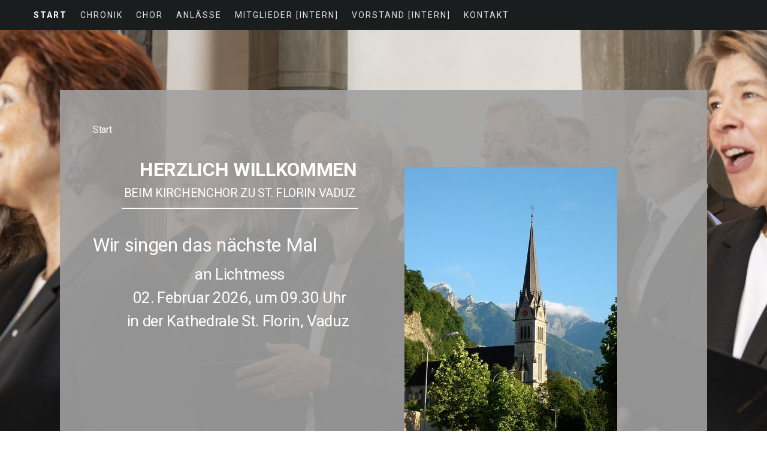

--- FILE ---
content_type: text/html; charset=UTF-8
request_url: https://www.kirchenchor.li/
body_size: 9449
content:
<!DOCTYPE html>
<html lang="de-DE"><head>
    <meta charset="utf-8"/>
    <link rel="dns-prefetch preconnect" href="https://u.jimcdn.com/" crossorigin="anonymous"/>
<link rel="dns-prefetch preconnect" href="https://assets.jimstatic.com/" crossorigin="anonymous"/>
<link rel="dns-prefetch preconnect" href="https://image.jimcdn.com" crossorigin="anonymous"/>
<link rel="dns-prefetch preconnect" href="https://fonts.jimstatic.com" crossorigin="anonymous"/>
<meta name="viewport" content="width=device-width, initial-scale=1"/>
<meta http-equiv="X-UA-Compatible" content="IE=edge"/>
<meta name="description" content=""/>
<meta name="robots" content="index, follow, archive"/>
<meta property="st:section" content=""/>
<meta name="generator" content="Jimdo Creator"/>
<meta name="twitter:title" content="Wir singen das nächste Mal"/>
<meta name="twitter:description" content="HERZLICH WILLKOMMEN BEIM KIRCHENCHOR ZU ST. FLORIN VADUZ"/>
<meta name="twitter:card" content="summary_large_image"/>
<meta property="og:url" content="http://www.kirchenchor.li/"/>
<meta property="og:title" content="Wir singen das nächste Mal"/>
<meta property="og:description" content="HERZLICH WILLKOMMEN BEIM KIRCHENCHOR ZU ST. FLORIN VADUZ"/>
<meta property="og:type" content="website"/>
<meta property="og:locale" content="de_DE"/>
<meta property="og:site_name" content="Kirchenchor Vaduz"/>
<meta name="twitter:image" content="https://image.jimcdn.com/cdn-cgi/image//app/cms/storage/image/path/s0721db036a7b0f13/image/i8e3a8d8c8d0b313e/version/1690357380/image.jpg"/>
<meta property="og:image" content="https://image.jimcdn.com/cdn-cgi/image//app/cms/storage/image/path/s0721db036a7b0f13/image/i8e3a8d8c8d0b313e/version/1690357380/image.jpg"/>
<meta property="og:image:width" content="1600"/>
<meta property="og:image:height" content="717"/>
<meta property="og:image:secure_url" content="https://image.jimcdn.com/cdn-cgi/image//app/cms/storage/image/path/s0721db036a7b0f13/image/i8e3a8d8c8d0b313e/version/1690357380/image.jpg"/><title>Wir singen das nächste Mal - Kirchenchor Vaduz</title>
<link rel="icon" type="image/png" href="[data-uri]"/>
    <link rel="alternate" type="application/rss+xml" title="Blog" href="https://www.kirchenchor.li/rss/blog"/>    
<link rel="canonical" href="https://www.kirchenchor.li/"/>

        <script src="https://assets.jimstatic.com/ckies.js.7c38a5f4f8d944ade39b.js"></script>

        <script src="https://assets.jimstatic.com/cookieControl.js.b05bf5f4339fa83b8e79.js"></script>
    <script>window.CookieControlSet.setToOff();</script>

    <style>html,body{margin:0}.hidden{display:none}.n{padding:5px}#cc-website-title a {text-decoration: none}.cc-m-image-align-1{text-align:left}.cc-m-image-align-2{text-align:right}.cc-m-image-align-3{text-align:center}</style>

        <link href="https://u.jimcdn.com/cms/o/s0721db036a7b0f13/layout/dm_f3b82b572b378c4046feaf480ffabe0c/css/layout.css?t=1729241250" rel="stylesheet" type="text/css" id="jimdo_layout_css"/>
<script>     /* <![CDATA[ */     /*!  loadCss [c]2014 @scottjehl, Filament Group, Inc.  Licensed MIT */     window.loadCSS = window.loadCss = function(e,n,t){var r,l=window.document,a=l.createElement("link");if(n)r=n;else{var i=(l.body||l.getElementsByTagName("head")[0]).childNodes;r=i[i.length-1]}var o=l.styleSheets;a.rel="stylesheet",a.href=e,a.media="only x",r.parentNode.insertBefore(a,n?r:r.nextSibling);var d=function(e){for(var n=a.href,t=o.length;t--;)if(o[t].href===n)return e.call(a);setTimeout(function(){d(e)})};return a.onloadcssdefined=d,d(function(){a.media=t||"all"}),a};     window.onloadCSS = function(n,o){n.onload=function(){n.onload=null,o&&o.call(n)},"isApplicationInstalled"in navigator&&"onloadcssdefined"in n&&n.onloadcssdefined(o)}     /* ]]> */ </script>     <script>
// <![CDATA[
onloadCSS(loadCss('https://assets.jimstatic.com/web.css.eb85cb55dd9a47226f063339265ecc4f.css') , function() {
    this.id = 'jimdo_web_css';
});
// ]]>
</script>
<link href="https://assets.jimstatic.com/web.css.eb85cb55dd9a47226f063339265ecc4f.css" rel="preload" as="style"/>
<noscript>
<link href="https://assets.jimstatic.com/web.css.eb85cb55dd9a47226f063339265ecc4f.css" rel="stylesheet"/>
</noscript>
    <script>
    //<![CDATA[
        var jimdoData = {"isTestserver":false,"isLcJimdoCom":false,"isJimdoHelpCenter":false,"isProtectedPage":false,"cstok":"","cacheJsKey":"08a1368a9a48396b2144d05c52eebed02d08cd29","cacheCssKey":"08a1368a9a48396b2144d05c52eebed02d08cd29","cdnUrl":"https:\/\/assets.jimstatic.com\/","minUrl":"https:\/\/assets.jimstatic.com\/app\/cdn\/min\/file\/","authUrl":"https:\/\/a.jimdo.com\/","webPath":"https:\/\/www.kirchenchor.li\/","appUrl":"https:\/\/a.jimdo.com\/","cmsLanguage":"de_DE","isFreePackage":false,"mobile":false,"isDevkitTemplateUsed":true,"isTemplateResponsive":true,"websiteId":"s0721db036a7b0f13","pageId":1214328185,"packageId":2,"shop":{"deliveryTimeTexts":{"1":"1 - 3 Tage Lieferzeit","2":"3 - 5 Tage Lieferzeit","3":"5 - 8 Tage Lieferzeit"},"checkoutButtonText":"Zur Kasse","isReady":false,"currencyFormat":{"pattern":"#,##0.00 \u00a4","convertedPattern":"#,##0.00 $","symbols":{"GROUPING_SEPARATOR":".","DECIMAL_SEPARATOR":",","CURRENCY_SYMBOL":"\u20ac"}},"currencyLocale":"de_DE"},"tr":{"gmap":{"searchNotFound":"Die angegebene Adresse konnte nicht gefunden werden.","routeNotFound":"Die Anfahrtsroute konnte nicht berechnet werden. M\u00f6gliche Gr\u00fcnde: Die Startadresse ist zu ungenau oder zu weit von der Zieladresse entfernt."},"shop":{"checkoutSubmit":{"next":"N\u00e4chster Schritt","wait":"Bitte warten"},"paypalError":"Da ist leider etwas schiefgelaufen. Bitte versuche es erneut!","cartBar":"Zum Warenkorb","maintenance":"Dieser Shop ist vor\u00fcbergehend leider nicht erreichbar. Bitte probieren Sie es sp\u00e4ter noch einmal.","addToCartOverlay":{"productInsertedText":"Der Artikel wurde dem Warenkorb hinzugef\u00fcgt.","continueShoppingText":"Weiter einkaufen","reloadPageText":"neu laden"},"notReadyText":"Dieser Shop ist noch nicht vollst\u00e4ndig eingerichtet.","numLeftText":"Mehr als {:num} Exemplare dieses Artikels sind z.Z. leider nicht verf\u00fcgbar.","oneLeftText":"Es ist leider nur noch ein Exemplar dieses Artikels verf\u00fcgbar."},"common":{"timeout":"Es ist ein Fehler aufgetreten. Die von dir ausgew\u00e4hlte Aktion wurde abgebrochen. Bitte versuche es in ein paar Minuten erneut."},"form":{"badRequest":"Es ist ein Fehler aufgetreten: Die Eingaben konnten leider nicht \u00fcbermittelt werden. Bitte versuche es sp\u00e4ter noch einmal!"}},"jQuery":"jimdoGen002","isJimdoMobileApp":false,"bgConfig":{"id":58565985,"type":"slideshow","options":{"fixed":true,"speed":0},"images":[{"id":6960886885,"url":"https:\/\/image.jimcdn.com\/cdn-cgi\/image\/\/app\/cms\/storage\/image\/path\/s0721db036a7b0f13\/backgroundarea\/i16ff79b73a2f509e\/version\/1689438330\/image.jpg","altText":""},{"id":6960886985,"url":"https:\/\/image.jimcdn.com\/cdn-cgi\/image\/\/app\/cms\/storage\/image\/path\/s0721db036a7b0f13\/backgroundarea\/i3294dfdcac3c4e98\/version\/1729241250\/image.jpg","altText":"","focalPointX":75.6875,"focalPointY":25.728383458646614911913275136612355709075927734375}]},"bgFullscreen":null,"responsiveBreakpointLandscape":767,"responsiveBreakpointPortrait":480,"copyableHeadlineLinks":false,"tocGeneration":false,"googlemapsConsoleKey":false,"loggingForAnalytics":false,"loggingForPredefinedPages":false,"isFacebookPixelIdEnabled":false,"userAccountId":"4eae0ee8-5dcb-47f3-b233-936f6584ca57"};
    // ]]>
</script>

     <script> (function(window) { 'use strict'; var regBuff = window.__regModuleBuffer = []; var regModuleBuffer = function() { var args = [].slice.call(arguments); regBuff.push(args); }; if (!window.regModule) { window.regModule = regModuleBuffer; } })(window); </script>
    <script src="https://assets.jimstatic.com/web.js.24f3cfbc36a645673411.js" async="true"></script>
    <script src="https://assets.jimstatic.com/at.js.62588d64be2115a866ce.js"></script>
    
</head>

<body class="body cc-page cc-page-index cc-indexpage j-m-gallery-styles j-m-video-styles j-m-hr-styles j-m-header-styles j-m-text-styles j-m-emotionheader-styles j-m-htmlCode-styles j-m-rss-styles j-m-form-styles-disabled j-m-table-styles j-m-textWithImage-styles j-m-downloadDocument-styles j-m-imageSubtitle-styles j-m-flickr-styles j-m-googlemaps-styles j-m-blogSelection-styles-disabled j-m-comment-styles-disabled j-m-jimdo-styles j-m-profile-styles j-m-guestbook-styles j-m-promotion-styles j-m-twitter-styles j-m-hgrid-styles j-m-shoppingcart-styles j-m-catalog-styles j-m-product-styles-disabled j-m-facebook-styles j-m-sharebuttons-styles j-m-formnew-styles-disabled j-m-callToAction-styles j-m-turbo-styles j-m-spacing-styles j-m-googleplus-styles j-m-dummy-styles j-m-search-styles j-m-booking-styles j-m-socialprofiles-styles j-footer-styles cc-pagemode-default cc-content-parent" id="page-1214328185">

<div id="cc-inner" class="cc-content-parent">

    <input type="checkbox" id="jtpl-mobile-navigation__checkbox" class="jtpl-mobile-navigation__checkbox"/><!-- _main.sass --><div class="jtpl-main cc-content-parent">

      <!-- background-area -->
      <div class="jtpl-background-area" background-area=""></div>
      <!-- END background-area -->

      <!-- _mobile-navigation.sass -->
      <div class="jtpl-mobile-topbar navigation-colors">
        <label for="jtpl-mobile-navigation__checkbox" class="jtpl-mobile-navigation__label">
          <span class="jtpl-mobile-topbar__navicon navigation-colors__menu-icon"></span>
        </label>
      </div>
      <nav class="jtpl-mobile-navigation navigation-colors"><div data-container="navigation"><div class="j-nav-variant-nested"><ul class="cc-nav-level-0 j-nav-level-0"><li id="cc-nav-view-1214328185" class="jmd-nav__list-item-0 cc-nav-current j-nav-current jmd-nav__item--current"><a href="/" data-link-title="Start" class="cc-nav-current j-nav-current jmd-nav__link--current">Start</a></li><li id="cc-nav-view-1215366885" class="jmd-nav__list-item-0"><a href="/chronik/" data-link-title="Chronik">Chronik</a></li><li id="cc-nav-view-1214328385" class="jmd-nav__list-item-0 j-nav-has-children"><a href="/chor/" data-link-title="Chor">Chor</a><span data-navi-toggle="cc-nav-view-1214328385" class="jmd-nav__toggle-button"></span><ul class="cc-nav-level-1 j-nav-level-1"><li id="cc-nav-view-1757954185" class="jmd-nav__list-item-1"><a href="/chor/presse-aktuell/" data-link-title="Presse aktuell">Presse aktuell</a></li><li id="cc-nav-view-1581556685" class="jmd-nav__list-item-1"><a href="/chor/statuten/" data-link-title="Statuten">Statuten</a></li><li id="cc-nav-view-1214328485" class="jmd-nav__list-item-1"><a href="/chor/vorstand/" data-link-title="Vorstand">Vorstand</a></li><li id="cc-nav-view-1760494885" class="jmd-nav__list-item-1"><a href="/chor/fähnrich/" data-link-title="Fähnrich">Fähnrich</a></li><li id="cc-nav-view-1214328585" class="jmd-nav__list-item-1"><a href="/chor/musikalische-leitung/" data-link-title="Musikalische Leitung">Musikalische Leitung</a></li><li id="cc-nav-view-1214343785" class="jmd-nav__list-item-1"><a href="/chor/sängerinnen-sänger/" data-link-title="Sängerinnen &amp; Sänger">Sängerinnen &amp; Sänger</a></li><li id="cc-nav-view-1238572585" class="jmd-nav__list-item-1"><a href="/chor/korrepetition-orgel/" data-link-title="Korrepetition &amp; Orgel">Korrepetition &amp; Orgel</a></li><li id="cc-nav-view-1238862085" class="jmd-nav__list-item-1"><a href="/chor/ehrenmitglieder/" data-link-title="Ehrenmitglieder">Ehrenmitglieder</a></li><li id="cc-nav-view-1397899885" class="jmd-nav__list-item-1"><a href="/chor/hörbeispiele/" data-link-title="Hörbeispiele">Hörbeispiele</a></li></ul></li><li id="cc-nav-view-1396294885" class="jmd-nav__list-item-0 j-nav-has-children"><a href="/anlässe/" data-link-title="Anlässe">Anlässe</a><span data-navi-toggle="cc-nav-view-1396294885" class="jmd-nav__toggle-button"></span><ul class="cc-nav-level-1 j-nav-level-1"><li id="cc-nav-view-1396837485" class="jmd-nav__list-item-1"><a href="/anlässe/kirchenchor-vaduz/" data-link-title="Kirchenchor Vaduz">Kirchenchor Vaduz</a></li><li id="cc-nav-view-1774489385" class="jmd-nav__list-item-1"><a href="/anlässe/hörenswert/" data-link-title="Hörenswert !">Hörenswert !</a></li></ul></li><li id="cc-nav-view-1214328685" class="jmd-nav__list-item-0 j-nav-has-children"><a href="/mitglieder-intern/" data-link-title="Mitglieder [intern]">Mitglieder [intern]</a><span data-navi-toggle="cc-nav-view-1214328685" class="jmd-nav__toggle-button"></span><ul class="cc-nav-level-1 j-nav-level-1"><li id="cc-nav-view-1775712785" class="jmd-nav__list-item-1"><a href="/mitglieder-intern/weihnachtsüberraschung/" data-link-title="Weihnachtsüberraschung">Weihnachtsüberraschung</a></li><li id="cc-nav-view-1549285285" class="jmd-nav__list-item-1"><a href="/mitglieder-intern/aktuelles/" data-link-title="Aktuelles">Aktuelles</a></li><li id="cc-nav-view-1756256885" class="jmd-nav__list-item-1 j-nav-has-children"><a href="/mitglieder-intern/fotoalbum/" data-link-title="Fotoalbum">Fotoalbum</a><span data-navi-toggle="cc-nav-view-1756256885" class="jmd-nav__toggle-button"></span><ul class="cc-nav-level-2 j-nav-level-2"><li id="cc-nav-view-1760753185" class="jmd-nav__list-item-2"><a href="/mitglieder-intern/fotoalbum/chorbilder/" data-link-title="Chorbilder">Chorbilder</a></li></ul></li><li id="cc-nav-view-1666096685" class="jmd-nav__list-item-1"><a href="/mitglieder-intern/kalender/" data-link-title="Kalender">Kalender</a></li><li id="cc-nav-view-1539175485" class="jmd-nav__list-item-1"><a href="/mitglieder-intern/entschuldigungen/" data-link-title="Entschuldigungen">Entschuldigungen</a></li><li id="cc-nav-view-1539942685" class="jmd-nav__list-item-1 j-nav-has-children"><a href="/mitglieder-intern/listen-pläne/" data-link-title="Listen &amp; Pläne">Listen &amp; Pläne</a><span data-navi-toggle="cc-nav-view-1539942685" class="jmd-nav__toggle-button"></span><ul class="cc-nav-level-2 j-nav-level-2"><li id="cc-nav-view-1775749885" class="jmd-nav__list-item-2"><a href="/mitglieder-intern/listen-pläne/präsenzliste/" data-link-title="Präsenzliste">Präsenzliste</a></li><li id="cc-nav-view-1214532785" class="jmd-nav__list-item-2"><a href="/mitglieder-intern/listen-pläne/terminpläne/" data-link-title="Terminpläne">Terminpläne</a></li><li id="cc-nav-view-1666222885" class="jmd-nav__list-item-2"><a href="/mitglieder-intern/listen-pläne/organisationsliste/" data-link-title="Organisationsliste">Organisationsliste</a></li></ul></li><li id="cc-nav-view-1762516585" class="jmd-nav__list-item-1 j-nav-has-children"><a href="/mitglieder-intern/übung-noten/" data-link-title="Übung &amp; Noten">Übung &amp; Noten</a><span data-navi-toggle="cc-nav-view-1762516585" class="jmd-nav__toggle-button"></span><ul class="cc-nav-level-2 j-nav-level-2"><li id="cc-nav-view-1775887885" class="jmd-nav__list-item-2"><a href="/mitglieder-intern/übung-noten/lichtmess/" data-link-title="Lichtmess">Lichtmess</a></li><li id="cc-nav-view-1775749085" class="jmd-nav__list-item-2"><a href="/mitglieder-intern/übung-noten/fastensonntag/" data-link-title="Fastensonntag">Fastensonntag</a></li><li id="cc-nav-view-1772499685" class="jmd-nav__list-item-2"><a href="/mitglieder-intern/übung-noten/schola/" data-link-title="Schola">Schola</a></li><li id="cc-nav-view-1774933585" class="jmd-nav__list-item-2"><a href="/mitglieder-intern/übung-noten/liederbuch/" data-link-title="Liederbuch">Liederbuch</a></li></ul></li><li id="cc-nav-view-1758074485" class="jmd-nav__list-item-1"><a href="/mitglieder-intern/notenarchiv/" data-link-title="Notenarchiv">Notenarchiv</a></li><li id="cc-nav-view-1544386485" class="jmd-nav__list-item-1"><a href="/mitglieder-intern/jahresberichte/" data-link-title="Jahresberichte">Jahresberichte</a></li></ul></li><li id="cc-nav-view-1394357085" class="jmd-nav__list-item-0 j-nav-has-children"><a href="/vorstand-intern/" data-link-title="Vorstand [intern]">Vorstand [intern]</a><span data-navi-toggle="cc-nav-view-1394357085" class="jmd-nav__toggle-button"></span><ul class="cc-nav-level-1 j-nav-level-1"><li id="cc-nav-view-1581558885" class="jmd-nav__list-item-1 j-nav-has-children"><a href="/vorstand-intern/diverse-listen-pläne/" data-link-title="Diverse Listen &amp; Pläne">Diverse Listen &amp; Pläne</a><span data-navi-toggle="cc-nav-view-1581558885" class="jmd-nav__toggle-button"></span><ul class="cc-nav-level-2 j-nav-level-2"><li id="cc-nav-view-1746148485" class="jmd-nav__list-item-2"><a href="/vorstand-intern/diverse-listen-pläne/prämien-und-geschenke/" data-link-title="Prämien und Geschenke">Prämien und Geschenke</a></li></ul></li><li id="cc-nav-view-1538628285" class="jmd-nav__list-item-1"><a href="/vorstand-intern/mitgliederversammlung/" data-link-title="Mitgliederversammlung">Mitgliederversammlung</a></li><li id="cc-nav-view-1397699785" class="jmd-nav__list-item-1 j-nav-has-children"><a href="/vorstand-intern/protokolle/" data-link-title="Protokolle">Protokolle</a><span data-navi-toggle="cc-nav-view-1397699785" class="jmd-nav__toggle-button"></span><ul class="cc-nav-level-2 j-nav-level-2"><li id="cc-nav-view-1742563885" class="jmd-nav__list-item-2"><a href="/vorstand-intern/protokolle/protokolle-2020/" data-link-title="Protokolle 2020">Protokolle 2020</a></li><li id="cc-nav-view-1742566385" class="jmd-nav__list-item-2"><a href="/vorstand-intern/protokolle/protokolle-2021/" data-link-title="Protokolle 2021">Protokolle 2021</a></li><li id="cc-nav-view-1755200985" class="jmd-nav__list-item-2"><a href="/vorstand-intern/protokolle/protokolle-2022/" data-link-title="Protokolle 2022">Protokolle 2022</a></li><li id="cc-nav-view-1758795285" class="jmd-nav__list-item-2"><a href="/vorstand-intern/protokolle/protokolle-2023/" data-link-title="Protokolle 2023">Protokolle 2023</a></li><li id="cc-nav-view-1762043285" class="jmd-nav__list-item-2"><a href="/vorstand-intern/protokolle/protokolle-2024/" data-link-title="Protokolle 2024">Protokolle 2024</a></li><li id="cc-nav-view-1768368385" class="jmd-nav__list-item-2"><a href="/vorstand-intern/protokolle/protokolle-2025/" data-link-title="Protokolle 2025">Protokolle 2025</a></li></ul></li><li id="cc-nav-view-1397704985" class="jmd-nav__list-item-1 j-nav-has-children"><a href="/vorstand-intern/dokumente-unterlagen/" data-link-title="Dokumente &amp; Unterlagen">Dokumente &amp; Unterlagen</a><span data-navi-toggle="cc-nav-view-1397704985" class="jmd-nav__toggle-button"></span><ul class="cc-nav-level-2 j-nav-level-2"><li id="cc-nav-view-1742565185" class="jmd-nav__list-item-2"><a href="/vorstand-intern/dokumente-unterlagen/dokumente-2020/" data-link-title="Dokumente 2020">Dokumente 2020</a></li><li id="cc-nav-view-1742566485" class="jmd-nav__list-item-2"><a href="/vorstand-intern/dokumente-unterlagen/dokumente-2021/" data-link-title="Dokumente 2021">Dokumente 2021</a></li><li id="cc-nav-view-1758610085" class="jmd-nav__list-item-2"><a href="/vorstand-intern/dokumente-unterlagen/dokumente-2022/" data-link-title="Dokumente 2022">Dokumente 2022</a></li></ul></li></ul></li><li id="cc-nav-view-1214328985" class="jmd-nav__list-item-0 j-nav-has-children"><a href="/kontakt/" data-link-title="Kontakt">Kontakt</a><span data-navi-toggle="cc-nav-view-1214328985" class="jmd-nav__toggle-button"></span><ul class="cc-nav-level-1 j-nav-level-1"><li id="cc-nav-view-1666054185" class="jmd-nav__list-item-1"><a href="/kontakt/kirche-anfahrt/" data-link-title="Kirche / Anfahrt">Kirche / Anfahrt</a></li><li id="cc-nav-view-1666062385" class="jmd-nav__list-item-1"><a href="/kontakt/nachricht-senden/" data-link-title="Nachricht senden">Nachricht senden</a></li><li id="cc-nav-view-1775603785" class="jmd-nav__list-item-1"><a href="/kontakt/bankverbindung/" data-link-title="Bankverbindung">Bankverbindung</a></li></ul></li></ul></div></div>
      </nav><!-- END _mobile-navigation.sass --><!-- _navigation.sass --><nav class="jtpl-navigation"><div class="jtpl-navigation__inner navigation-colors navigation-alignment" data-dropdown="true">
          <div data-container="navigation"><div class="j-nav-variant-nested"><ul class="cc-nav-level-0 j-nav-level-0"><li id="cc-nav-view-1214328185" class="jmd-nav__list-item-0 cc-nav-current j-nav-current jmd-nav__item--current"><a href="/" data-link-title="Start" class="cc-nav-current j-nav-current jmd-nav__link--current">Start</a></li><li id="cc-nav-view-1215366885" class="jmd-nav__list-item-0"><a href="/chronik/" data-link-title="Chronik">Chronik</a></li><li id="cc-nav-view-1214328385" class="jmd-nav__list-item-0 j-nav-has-children"><a href="/chor/" data-link-title="Chor">Chor</a><span data-navi-toggle="cc-nav-view-1214328385" class="jmd-nav__toggle-button"></span><ul class="cc-nav-level-1 j-nav-level-1"><li id="cc-nav-view-1757954185" class="jmd-nav__list-item-1"><a href="/chor/presse-aktuell/" data-link-title="Presse aktuell">Presse aktuell</a></li><li id="cc-nav-view-1581556685" class="jmd-nav__list-item-1"><a href="/chor/statuten/" data-link-title="Statuten">Statuten</a></li><li id="cc-nav-view-1214328485" class="jmd-nav__list-item-1"><a href="/chor/vorstand/" data-link-title="Vorstand">Vorstand</a></li><li id="cc-nav-view-1760494885" class="jmd-nav__list-item-1"><a href="/chor/fähnrich/" data-link-title="Fähnrich">Fähnrich</a></li><li id="cc-nav-view-1214328585" class="jmd-nav__list-item-1"><a href="/chor/musikalische-leitung/" data-link-title="Musikalische Leitung">Musikalische Leitung</a></li><li id="cc-nav-view-1214343785" class="jmd-nav__list-item-1"><a href="/chor/sängerinnen-sänger/" data-link-title="Sängerinnen &amp; Sänger">Sängerinnen &amp; Sänger</a></li><li id="cc-nav-view-1238572585" class="jmd-nav__list-item-1"><a href="/chor/korrepetition-orgel/" data-link-title="Korrepetition &amp; Orgel">Korrepetition &amp; Orgel</a></li><li id="cc-nav-view-1238862085" class="jmd-nav__list-item-1"><a href="/chor/ehrenmitglieder/" data-link-title="Ehrenmitglieder">Ehrenmitglieder</a></li><li id="cc-nav-view-1397899885" class="jmd-nav__list-item-1"><a href="/chor/hörbeispiele/" data-link-title="Hörbeispiele">Hörbeispiele</a></li></ul></li><li id="cc-nav-view-1396294885" class="jmd-nav__list-item-0 j-nav-has-children"><a href="/anlässe/" data-link-title="Anlässe">Anlässe</a><span data-navi-toggle="cc-nav-view-1396294885" class="jmd-nav__toggle-button"></span><ul class="cc-nav-level-1 j-nav-level-1"><li id="cc-nav-view-1396837485" class="jmd-nav__list-item-1"><a href="/anlässe/kirchenchor-vaduz/" data-link-title="Kirchenchor Vaduz">Kirchenchor Vaduz</a></li><li id="cc-nav-view-1774489385" class="jmd-nav__list-item-1"><a href="/anlässe/hörenswert/" data-link-title="Hörenswert !">Hörenswert !</a></li></ul></li><li id="cc-nav-view-1214328685" class="jmd-nav__list-item-0 j-nav-has-children"><a href="/mitglieder-intern/" data-link-title="Mitglieder [intern]">Mitglieder [intern]</a><span data-navi-toggle="cc-nav-view-1214328685" class="jmd-nav__toggle-button"></span><ul class="cc-nav-level-1 j-nav-level-1"><li id="cc-nav-view-1775712785" class="jmd-nav__list-item-1"><a href="/mitglieder-intern/weihnachtsüberraschung/" data-link-title="Weihnachtsüberraschung">Weihnachtsüberraschung</a></li><li id="cc-nav-view-1549285285" class="jmd-nav__list-item-1"><a href="/mitglieder-intern/aktuelles/" data-link-title="Aktuelles">Aktuelles</a></li><li id="cc-nav-view-1756256885" class="jmd-nav__list-item-1 j-nav-has-children"><a href="/mitglieder-intern/fotoalbum/" data-link-title="Fotoalbum">Fotoalbum</a><span data-navi-toggle="cc-nav-view-1756256885" class="jmd-nav__toggle-button"></span><ul class="cc-nav-level-2 j-nav-level-2"><li id="cc-nav-view-1760753185" class="jmd-nav__list-item-2"><a href="/mitglieder-intern/fotoalbum/chorbilder/" data-link-title="Chorbilder">Chorbilder</a></li></ul></li><li id="cc-nav-view-1666096685" class="jmd-nav__list-item-1"><a href="/mitglieder-intern/kalender/" data-link-title="Kalender">Kalender</a></li><li id="cc-nav-view-1539175485" class="jmd-nav__list-item-1"><a href="/mitglieder-intern/entschuldigungen/" data-link-title="Entschuldigungen">Entschuldigungen</a></li><li id="cc-nav-view-1539942685" class="jmd-nav__list-item-1 j-nav-has-children"><a href="/mitglieder-intern/listen-pläne/" data-link-title="Listen &amp; Pläne">Listen &amp; Pläne</a><span data-navi-toggle="cc-nav-view-1539942685" class="jmd-nav__toggle-button"></span><ul class="cc-nav-level-2 j-nav-level-2"><li id="cc-nav-view-1775749885" class="jmd-nav__list-item-2"><a href="/mitglieder-intern/listen-pläne/präsenzliste/" data-link-title="Präsenzliste">Präsenzliste</a></li><li id="cc-nav-view-1214532785" class="jmd-nav__list-item-2"><a href="/mitglieder-intern/listen-pläne/terminpläne/" data-link-title="Terminpläne">Terminpläne</a></li><li id="cc-nav-view-1666222885" class="jmd-nav__list-item-2"><a href="/mitglieder-intern/listen-pläne/organisationsliste/" data-link-title="Organisationsliste">Organisationsliste</a></li></ul></li><li id="cc-nav-view-1762516585" class="jmd-nav__list-item-1 j-nav-has-children"><a href="/mitglieder-intern/übung-noten/" data-link-title="Übung &amp; Noten">Übung &amp; Noten</a><span data-navi-toggle="cc-nav-view-1762516585" class="jmd-nav__toggle-button"></span><ul class="cc-nav-level-2 j-nav-level-2"><li id="cc-nav-view-1775887885" class="jmd-nav__list-item-2"><a href="/mitglieder-intern/übung-noten/lichtmess/" data-link-title="Lichtmess">Lichtmess</a></li><li id="cc-nav-view-1775749085" class="jmd-nav__list-item-2"><a href="/mitglieder-intern/übung-noten/fastensonntag/" data-link-title="Fastensonntag">Fastensonntag</a></li><li id="cc-nav-view-1772499685" class="jmd-nav__list-item-2"><a href="/mitglieder-intern/übung-noten/schola/" data-link-title="Schola">Schola</a></li><li id="cc-nav-view-1774933585" class="jmd-nav__list-item-2"><a href="/mitglieder-intern/übung-noten/liederbuch/" data-link-title="Liederbuch">Liederbuch</a></li></ul></li><li id="cc-nav-view-1758074485" class="jmd-nav__list-item-1"><a href="/mitglieder-intern/notenarchiv/" data-link-title="Notenarchiv">Notenarchiv</a></li><li id="cc-nav-view-1544386485" class="jmd-nav__list-item-1"><a href="/mitglieder-intern/jahresberichte/" data-link-title="Jahresberichte">Jahresberichte</a></li></ul></li><li id="cc-nav-view-1394357085" class="jmd-nav__list-item-0 j-nav-has-children"><a href="/vorstand-intern/" data-link-title="Vorstand [intern]">Vorstand [intern]</a><span data-navi-toggle="cc-nav-view-1394357085" class="jmd-nav__toggle-button"></span><ul class="cc-nav-level-1 j-nav-level-1"><li id="cc-nav-view-1581558885" class="jmd-nav__list-item-1 j-nav-has-children"><a href="/vorstand-intern/diverse-listen-pläne/" data-link-title="Diverse Listen &amp; Pläne">Diverse Listen &amp; Pläne</a><span data-navi-toggle="cc-nav-view-1581558885" class="jmd-nav__toggle-button"></span><ul class="cc-nav-level-2 j-nav-level-2"><li id="cc-nav-view-1746148485" class="jmd-nav__list-item-2"><a href="/vorstand-intern/diverse-listen-pläne/prämien-und-geschenke/" data-link-title="Prämien und Geschenke">Prämien und Geschenke</a></li></ul></li><li id="cc-nav-view-1538628285" class="jmd-nav__list-item-1"><a href="/vorstand-intern/mitgliederversammlung/" data-link-title="Mitgliederversammlung">Mitgliederversammlung</a></li><li id="cc-nav-view-1397699785" class="jmd-nav__list-item-1 j-nav-has-children"><a href="/vorstand-intern/protokolle/" data-link-title="Protokolle">Protokolle</a><span data-navi-toggle="cc-nav-view-1397699785" class="jmd-nav__toggle-button"></span><ul class="cc-nav-level-2 j-nav-level-2"><li id="cc-nav-view-1742563885" class="jmd-nav__list-item-2"><a href="/vorstand-intern/protokolle/protokolle-2020/" data-link-title="Protokolle 2020">Protokolle 2020</a></li><li id="cc-nav-view-1742566385" class="jmd-nav__list-item-2"><a href="/vorstand-intern/protokolle/protokolle-2021/" data-link-title="Protokolle 2021">Protokolle 2021</a></li><li id="cc-nav-view-1755200985" class="jmd-nav__list-item-2"><a href="/vorstand-intern/protokolle/protokolle-2022/" data-link-title="Protokolle 2022">Protokolle 2022</a></li><li id="cc-nav-view-1758795285" class="jmd-nav__list-item-2"><a href="/vorstand-intern/protokolle/protokolle-2023/" data-link-title="Protokolle 2023">Protokolle 2023</a></li><li id="cc-nav-view-1762043285" class="jmd-nav__list-item-2"><a href="/vorstand-intern/protokolle/protokolle-2024/" data-link-title="Protokolle 2024">Protokolle 2024</a></li><li id="cc-nav-view-1768368385" class="jmd-nav__list-item-2"><a href="/vorstand-intern/protokolle/protokolle-2025/" data-link-title="Protokolle 2025">Protokolle 2025</a></li></ul></li><li id="cc-nav-view-1397704985" class="jmd-nav__list-item-1 j-nav-has-children"><a href="/vorstand-intern/dokumente-unterlagen/" data-link-title="Dokumente &amp; Unterlagen">Dokumente &amp; Unterlagen</a><span data-navi-toggle="cc-nav-view-1397704985" class="jmd-nav__toggle-button"></span><ul class="cc-nav-level-2 j-nav-level-2"><li id="cc-nav-view-1742565185" class="jmd-nav__list-item-2"><a href="/vorstand-intern/dokumente-unterlagen/dokumente-2020/" data-link-title="Dokumente 2020">Dokumente 2020</a></li><li id="cc-nav-view-1742566485" class="jmd-nav__list-item-2"><a href="/vorstand-intern/dokumente-unterlagen/dokumente-2021/" data-link-title="Dokumente 2021">Dokumente 2021</a></li><li id="cc-nav-view-1758610085" class="jmd-nav__list-item-2"><a href="/vorstand-intern/dokumente-unterlagen/dokumente-2022/" data-link-title="Dokumente 2022">Dokumente 2022</a></li></ul></li></ul></li><li id="cc-nav-view-1214328985" class="jmd-nav__list-item-0 j-nav-has-children"><a href="/kontakt/" data-link-title="Kontakt">Kontakt</a><span data-navi-toggle="cc-nav-view-1214328985" class="jmd-nav__toggle-button"></span><ul class="cc-nav-level-1 j-nav-level-1"><li id="cc-nav-view-1666054185" class="jmd-nav__list-item-1"><a href="/kontakt/kirche-anfahrt/" data-link-title="Kirche / Anfahrt">Kirche / Anfahrt</a></li><li id="cc-nav-view-1666062385" class="jmd-nav__list-item-1"><a href="/kontakt/nachricht-senden/" data-link-title="Nachricht senden">Nachricht senden</a></li><li id="cc-nav-view-1775603785" class="jmd-nav__list-item-1"><a href="/kontakt/bankverbindung/" data-link-title="Bankverbindung">Bankverbindung</a></li></ul></li></ul></div></div>
        </div>
      </nav><!-- END _navigation.sass --><div class="jtpl-section cc-content-parent">

        <!-- _section-main.sass -->
        <div class="jtpl-section-main alignment-options cc-content-parent">

          <!-- _header.sass -->
          <header class="jtpl-header"><div class="jtpl-logo">
              
            </div>
            <div class="jtpl-title">
              
            </div>
          </header><!-- END _header.sass --><!-- _content.sass --><div class="jtpl-content content-options cc-content-parent">
            <div class="jtpl-content__inner cc-content-parent">
              <div class="jtpl-breadcrumbs breadcrumb-options">
                <div data-container="navigation"><div class="j-nav-variant-breadcrumb"><ol itemscope="true" itemtype="http://schema.org/BreadcrumbList"><li itemscope="true" itemprop="itemListElement" itemtype="http://schema.org/ListItem" class="cc-nav-current j-nav-current"><a href="/" data-link-title="Start" itemprop="item" class="cc-nav-current j-nav-current"><span itemprop="name">Start</span></a><meta itemprop="position" content="1"/></li></ol></div></div>
              </div>
              <div id="content_area" data-container="content"><div id="content_start"></div>
        
        <div id="cc-matrix-1473259785"><div id="cc-m-10324048285" class="j-module n j-hgrid ">    <div class="cc-m-hgrid-column" style="width: 51.01%;">
        <div id="cc-matrix-2709389485"><div id="cc-m-10423120885" class="j-module n j-text "><p>
                     <span style="font-size: 32px;"><strong>  HERZLICH WILLKOMMEN</strong></span>
</p>

<p style="text-align: center;">
    <span style="font-size: 20px;">BEIM KIRCHENCHOR ZU ST. FLORIN VADUZ</span>
</p></div><div id="cc-m-10472309285" class="j-module n j-hr ">    <hr/>
</div><div id="cc-m-10646816685" class="j-module n j-spacing ">
    <div class="cc-m-spacer" style="height: 20px;">
    
</div>

</div><div id="cc-m-10666734785" class="j-module n j-header "><h2 class="" id="cc-m-header-10666734785">Wir singen das nächste Mal</h2></div><div id="cc-m-10660668785" class="j-module n j-text "><p style="text-align: center;">
    <span style="font-size: 26px;">an Lichtmess<br/>
    02. Februar 2026, um 09.30 Uhr<br/>
    in der Kathedrale St. Florin, Vaduz </span>
</p></div></div>    </div>
            <div class="cc-m-hgrid-separator" data-display="cms-only"><div></div></div>
        <div class="cc-m-hgrid-column last" style="width: 46.98%;">
        <div id="cc-matrix-2709389585"><div id="cc-m-10646819285" class="j-module n j-spacing ">
    <div class="cc-m-spacer" style="height: 10px;">
    
</div>

</div><div id="cc-m-10673975585" class="j-module n j-imageSubtitle "><figure class="cc-imagewrapper cc-m-image-align-1">
<img srcset="https://image.jimcdn.com/cdn-cgi/image/width=320%2Cheight=10000%2Cfit=contain%2Cformat=jpg%2C/app/cms/storage/image/path/s0721db036a7b0f13/image/idc685318354d323f/version/1767722917/image.jpg 320w, https://image.jimcdn.com/cdn-cgi/image/width=355%2Cheight=10000%2Cfit=contain%2Cformat=jpg%2C/app/cms/storage/image/path/s0721db036a7b0f13/image/idc685318354d323f/version/1767722917/image.jpg 355w, https://image.jimcdn.com/cdn-cgi/image//app/cms/storage/image/path/s0721db036a7b0f13/image/idc685318354d323f/version/1767722917/image.jpg 542w" sizes="(min-width: 355px) 355px, 100vw" id="cc-m-imagesubtitle-image-10673975585" src="https://image.jimcdn.com/cdn-cgi/image/width=355%2Cheight=10000%2Cfit=contain%2Cformat=jpg%2C/app/cms/storage/image/path/s0721db036a7b0f13/image/idc685318354d323f/version/1767722917/image.jpg" alt="" class="" data-src-width="542" data-src-height="800" data-src="https://image.jimcdn.com/cdn-cgi/image/width=355%2Cheight=10000%2Cfit=contain%2Cformat=jpg%2C/app/cms/storage/image/path/s0721db036a7b0f13/image/idc685318354d323f/version/1767722917/image.jpg" data-image-id="7119357085"/>    

</figure>

<div class="cc-clear"></div>
<script id="cc-m-reg-10673975585">// <![CDATA[

    window.regModule("module_imageSubtitle", {"data":{"imageExists":true,"hyperlink":"","hyperlink_target":"","hyperlinkAsString":"","pinterest":"0","id":10673975585,"widthEqualsContent":"0","resizeWidth":"355","resizeHeight":524},"id":10673975585});
// ]]>
</script></div></div>    </div>
    
<div class="cc-m-hgrid-overlay" data-display="cms-only"></div>

<br class="cc-clear"/>

</div><div id="cc-m-10463263385" class="j-module n j-hr ">    <hr/>
</div><div id="cc-m-10437269585" class="j-module n j-imageSubtitle "><figure class="cc-imagewrapper cc-m-image-align-3">
<img srcset="https://image.jimcdn.com/cdn-cgi/image/width=320%2Cheight=10000%2Cfit=contain%2Cformat=jpg%2C/app/cms/storage/image/path/s0721db036a7b0f13/image/i8e3a8d8c8d0b313e/version/1690357380/image.jpg 320w, https://image.jimcdn.com/cdn-cgi/image/width=640%2Cheight=10000%2Cfit=contain%2Cformat=jpg%2C/app/cms/storage/image/path/s0721db036a7b0f13/image/i8e3a8d8c8d0b313e/version/1690357380/image.jpg 640w, https://image.jimcdn.com/cdn-cgi/image/width=781%2Cheight=10000%2Cfit=contain%2Cformat=jpg%2C/app/cms/storage/image/path/s0721db036a7b0f13/image/i8e3a8d8c8d0b313e/version/1690357380/image.jpg 781w, https://image.jimcdn.com/cdn-cgi/image/width=960%2Cheight=10000%2Cfit=contain%2Cformat=jpg%2C/app/cms/storage/image/path/s0721db036a7b0f13/image/i8e3a8d8c8d0b313e/version/1690357380/image.jpg 960w, https://image.jimcdn.com/cdn-cgi/image/width=1280%2Cheight=10000%2Cfit=contain%2Cformat=jpg%2C/app/cms/storage/image/path/s0721db036a7b0f13/image/i8e3a8d8c8d0b313e/version/1690357380/image.jpg 1280w, https://image.jimcdn.com/cdn-cgi/image/width=1562%2Cheight=10000%2Cfit=contain%2Cformat=jpg%2C/app/cms/storage/image/path/s0721db036a7b0f13/image/i8e3a8d8c8d0b313e/version/1690357380/image.jpg 1562w" sizes="(min-width: 781px) 781px, 100vw" id="cc-m-imagesubtitle-image-10437269585" src="https://image.jimcdn.com/cdn-cgi/image/width=781%2Cheight=10000%2Cfit=contain%2Cformat=jpg%2C/app/cms/storage/image/path/s0721db036a7b0f13/image/i8e3a8d8c8d0b313e/version/1690357380/image.jpg" alt="" class="" data-src-width="1600" data-src-height="717" data-src="https://image.jimcdn.com/cdn-cgi/image/width=781%2Cheight=10000%2Cfit=contain%2Cformat=jpg%2C/app/cms/storage/image/path/s0721db036a7b0f13/image/i8e3a8d8c8d0b313e/version/1690357380/image.jpg" data-image-id="6950644585"/>    

</figure>

<div class="cc-clear"></div>
<script id="cc-m-reg-10437269585">// <![CDATA[

    window.regModule("module_imageSubtitle", {"data":{"imageExists":true,"hyperlink":"","hyperlink_target":"","hyperlinkAsString":"","pinterest":"0","id":10437269585,"widthEqualsContent":"0","resizeWidth":"781","resizeHeight":350},"id":10437269585});
// ]]>
</script></div><div id="cc-m-8892317385" class="j-module n j-spacing ">
    <div class="cc-m-spacer" style="height: 5px;">
    
</div>

</div><div id="cc-m-10468112285" class="j-module n j-hr ">    <hr/>
</div><div id="cc-m-10468110985" class="j-module n j-text "><p>
    <span style="font-size: 12px;"><strong>                                           
                                                       
      <span style="font-size: 18px;">               Letzte Aktualisierung am 20. Januar 2026    13:00</span> <span style="font-size: 18px;">Uhr</span></strong></span>
</p></div><div id="cc-m-10472309885" class="j-module n j-text "><p>
     
</p>

<p>
    06.01.2026     Begrüssungsseite aktualisiert [MM]<br/>
    16.01.2026     Mitglieder / Übung &amp; Noten / Lichtmess eingefügt [MM]
</p>

<p>
    <span style="letter-spacing: -0.32px;">19.01.2026     Mitglieder / Übung &amp; Noten / Lichthymnus Lernvideo eingefügt [MM]<br/>
    20.01.2026     </span><span style="letter-spacing: -0.32px;">Mitglieder / Übung &amp; Noten / Verleih und Frieden - Korrektur / Anmerkung beachten [MM] </span>
</p>

<p>
     
</p>

<p style="letter-spacing: -0.32px;">
    <span style="letter-spacing: -0.32px;">21.01.2026     </span><span style="letter-spacing: -0.32px;">Mitglieder / Übung &amp; Noten / Ave Maria für Lichtmess/ satb eingefügt
    [MM] </span>
</p>

<p>
    <span style="letter-spacing: -0.32px;"> </span>
</p></div></div>
        
        </div>
            </div>
          </div>
          <!-- END _content.sass -->

          <!-- _footer.sass -->
          <footer class="jtpl-footer sidebar-options"><div data-container="sidebar"><div id="cc-matrix-1473260285"><div id="cc-m-8287274585" class="j-module n j-text "><p>
    gefördert durch:
</p></div><div id="cc-m-8287275085" class="j-module n j-imageSubtitle "><figure class="cc-imagewrapper cc-m-image-align-1">
<img srcset="https://image.jimcdn.com/cdn-cgi/image/width=160%2Cheight=10000%2Cfit=contain%2Cformat=jpg%2C/app/cms/storage/image/path/s0721db036a7b0f13/image/i6f0355a7bb049471/version/1419870545/image.jpg 160w, https://image.jimcdn.com/cdn-cgi/image//app/cms/storage/image/path/s0721db036a7b0f13/image/i6f0355a7bb049471/version/1419870545/image.jpg 222w" sizes="(min-width: 160px) 160px, 100vw" id="cc-m-imagesubtitle-image-8287275085" src="https://image.jimcdn.com/cdn-cgi/image/width=160%2Cheight=10000%2Cfit=contain%2Cformat=jpg%2C/app/cms/storage/image/path/s0721db036a7b0f13/image/i6f0355a7bb049471/version/1419870545/image.jpg" alt="" class="" data-src-width="222" data-src-height="43" data-src="https://image.jimcdn.com/cdn-cgi/image/width=160%2Cheight=10000%2Cfit=contain%2Cformat=jpg%2C/app/cms/storage/image/path/s0721db036a7b0f13/image/i6f0355a7bb049471/version/1419870545/image.jpg" data-image-id="5574662985"/>    

</figure>

<div class="cc-clear"></div>
<script id="cc-m-reg-8287275085">// <![CDATA[

    window.regModule("module_imageSubtitle", {"data":{"imageExists":true,"hyperlink":"","hyperlink_target":"","hyperlinkAsString":"","pinterest":"0","id":8287275085,"widthEqualsContent":"0","resizeWidth":"160","resizeHeight":31},"id":8287275085});
// ]]>
</script></div></div></div>
            <div class="jtpl-footer__inner footer-options">
              <div id="contentfooter" data-container="footer">

    
    <div class="j-meta-links">
        <a href="/about/">Impressum</a> | <a href="//www.kirchenchor.li/j/privacy">Datenschutz</a><br/>(c) kcv 2018    </div>

    <div class="j-admin-links">
            
    <span class="loggedout">
        <a rel="nofollow" id="login" href="/login">Anmelden</a>
    </span>

<span class="loggedin">
    <a rel="nofollow" id="logout" target="_top" href="https://cms.e.jimdo.com/app/cms/logout.php">
        Abmelden    </a>
    |
    <a rel="nofollow" id="edit" target="_top" href="https://a.jimdo.com/app/auth/signin/jumpcms/?page=1214328185">Bearbeiten</a>
</span>
        </div>

    
</div>

            </div>
          </footer><!-- END _footer.sass -->
</div>
        <!-- END _section-main.sass -->

      </div>

      <!-- _cart.sass -->
      <div class="jtpl-cart">
        
      </div>
      <!-- _cart.sass -->

    </div>
    <!-- END _main.sass -->
  </div>
    <ul class="cc-FloatingButtonBarContainer cc-FloatingButtonBarContainer-right hidden">

                    <!-- scroll to top button -->
            <li class="cc-FloatingButtonBarContainer-button-scroll">
                <a href="javascript:void(0);" title="Nach oben scrollen">
                    <span>Nach oben scrollen</span>
                </a>
            </li>
            <script>// <![CDATA[

    window.regModule("common_scrolltotop", []);
// ]]>
</script>    </ul>
    <script type="text/javascript">
//<![CDATA[
addAutomatedTracking('creator.website', track_anon);
//]]>
</script>
    
<div id="loginbox" class="hidden">

    <div id="loginbox-header">

    <a class="cc-close" title="Dieses Element zuklappen" href="#">zuklappen</a>

    <div class="c"></div>

</div>

<div id="loginbox-content">

        <div id="resendpw"></div>

        <div id="loginboxOuter"></div>
    </div>
</div>
<div id="loginbox-darklayer" class="hidden"></div>
<script>// <![CDATA[

    window.regModule("web_login", {"url":"https:\/\/www.kirchenchor.li\/","pageId":1214328185});
// ]]>
</script>




</body>
</html>


--- FILE ---
content_type: text/css; charset=UTF-8
request_url: https://u.jimcdn.com/cms/o/s0721db036a7b0f13/layout/dm_f3b82b572b378c4046feaf480ffabe0c/css/layout.css?t=1729241250
body_size: 6309
content:
@import url(https://fonts.jimstatic.com/css?family=Roboto:400,300italic,500,700&subset=latin,cyrillic-ext,greek-ext,vietnamese,greek,latin-ext,cyrillic);@import url(https://fonts.jimstatic.com/css?family=Roboto:400,300italic,500,700&subset=latin,cyrillic-ext,greek-ext,vietnamese,greek,latin-ext,cyrillic);fieldset,figure,p{margin:0}.jtpl-mobile-navigation__checkbox:checked+.jtpl-main .jtpl-mobile-topbar__navicon,.jtpl-mobile-navigation__checkbox:checked+.jtpl-main .jtpl-mobile-topbar__navicon:after,.jtpl-mobile-navigation__checkbox:checked+.jtpl-main .jtpl-mobile-topbar__navicon:before,.jtpl-mobile-topbar__navicon,.jtpl-mobile-topbar__navicon:after,.jtpl-mobile-topbar__navicon:before{border-radius:1000px;border-top-style:solid;display:block}.j-module a:link img,.j-module a:visited img,.j-static-page a:link img,.j-static-page a:visited img,a:link img,a:visited img,fieldset{border:0}.jtpl-mobile-navigation__checkbox:checked+.jtpl-main .jtpl-mobile-topbar__navicon:after,.jtpl-mobile-navigation__checkbox:checked+.jtpl-main .jtpl-mobile-topbar__navicon:before,.jtpl-mobile-topbar__navicon:after,.jtpl-mobile-topbar__navicon:before{content:'';position:absolute;width:100%}.jtpl-mobile-navigation__checkbox:checked+.jtpl-main .jtpl-mobile-topbar__navicon:after,.jtpl-mobile-navigation__checkbox:checked+.jtpl-main .jtpl-mobile-topbar__navicon:before{-ms-transform-origin:center center;transform-origin:center center}.jtpl-mobile-navigation .jmd-nav__toggle-button:after,.jtpl-mobile-navigation .jmd-nav__toggle-button:before{clear:both;display:table}fieldset{padding:0}html{font-size:62.5%;-webkit-text-size-adjust:100%;-ms-text-size-adjust:100%}.j-module .j-rss .rssFeedTitle,.j-module .j-rss h1,.j-module .j-website-title-content,.j-module h1,.j-module h2,.j-module h3,.j-module h4,.j-rss .j-module .rssFeedTitle,.j-rss .j-module h1,.j-rss .j-static-page .rssFeedTitle,.j-rss .j-static-page h1,.j-static-page .j-rss .rssFeedTitle,.j-static-page .j-rss h1,.j-static-page .j-website-title-content,.j-static-page h1,.j-static-page h2,.j-static-page h3,.j-static-page
h4{word-wrap:break-word}@media (max-width:767px){.j-module .j-website-title-content,.j-module h1,.j-static-page .j-website-title-content,.j-static-page
h1{font-size:30px!important}.j-module .j-rss h1,.j-module h2,.j-rss .j-module h1,.j-rss .j-static-page h1,.j-static-page .j-rss h1,.j-static-page
h2{font-size:26px!important}.j-module .j-rss .rssFeedTitle,.j-module h3,.j-rss .j-module .rssFeedTitle,.j-rss .j-static-page .rssFeedTitle,.j-static-page .j-rss .rssFeedTitle,.j-static-page
h3{font-size:22px!important}.j-module .cc-shop-product-desc h4,.j-static-page .cc-shop-product-desc
h4{font-size:19px!important}}.jtpl-main{font-family:Roboto,Helvetica,Arial,sans-serif;-moz-osx-font-smoothing:grayscale;-webkit-font-smoothing:antialiased;color:#333332;font-style:normal;font-weight:300;letter-spacing:-.02em;font-size:16px;line-height:1.5}.j-module .j-rss .rssFeedTitle,.j-module .j-rss h1,.j-module h1,.j-module h2,.j-module h3,.j-module h4,.j-rss .j-module .rssFeedTitle,.j-rss .j-module h1,.j-rss .j-static-page .rssFeedTitle,.j-rss .j-static-page h1,.j-static-page .j-rss .rssFeedTitle,.j-static-page .j-rss h1,.j-static-page h1,.j-static-page h2,.j-static-page h3,.j-static-page
h4{font-weight:300;margin:0}.j-module h1,.j-static-page
h1{font-size:40px;font-size:4rem;line-height:1.05}.j-module .j-rss h1,.j-module h2,.j-rss .j-module h1,.j-rss .j-static-page h1,.j-static-page .j-rss h1,.j-static-page
h2{font-size:32px;font-size:3.2rem;line-height:1.25}.j-module .j-rss .rssFeedTitle,.j-module h3,.j-rss .j-module .rssFeedTitle,.j-rss .j-static-page .rssFeedTitle,.j-static-page .j-rss .rssFeedTitle,.j-static-page
h3{font-size:24px;font-size:2.4rem;line-height:1.25}.j-module a:link,.j-module a:visited,.j-static-page a:link,.j-static-page a:visited{color:#2e566f;transition:color .3s ease-out}.j-module a:active,.j-module a:focus,.j-module a:hover,.j-static-page a:active,.j-static-page a:focus,.j-static-page a:hover{color:#81817e}.j-module b,.j-module strong,.j-static-page b,.j-static-page
strong{font-weight:700}.blogselection .blogreadmore,.blogselection .comment,.commententry input[type=submit],.j-callToAction .j-calltoaction-link-style-1,.j-callToAction .j-calltoaction-link-style-3,.j-checkout__button,.j-comment input[type=submit],.j-downloadDocument .cc-m-download-link,.j-formnew input[type=submit],.j-googlemaps .cc-map-route-submit button,.j-product .cc-shop-addtocard,.j-rss br+a[target="_blank"],.skiptoform a:link,.skiptoform a:visited{border-radius:0;transition:all .3s ease-out;font-size:16px;font-size:1.6rem;line-height:1.5;background-color:#2e566f;border:1px
solid #2e566f;color:#fff;cursor:pointer;display:inline-block;font-family:inherit;margin:15px
0;padding:10px
15px;text-align:center;text-decoration:none}.blogselection .blogreadmore:link,.blogselection .blogreadmore:visited,.blogselection .comment:link,.blogselection .comment:visited,.commententry input[type=submit]:link,.commententry input[type=submit]:visited,.j-callToAction .j-calltoaction-link-style-1:link,.j-callToAction .j-calltoaction-link-style-1:visited,.j-callToAction .j-calltoaction-link-style-3:link,.j-callToAction .j-calltoaction-link-style-3:visited,.j-checkout__button:link,.j-checkout__button:visited,.j-comment input[type=submit]:link,.j-comment input[type=submit]:visited,.j-downloadDocument .cc-m-download-link:link,.j-downloadDocument .cc-m-download-link:visited,.j-formnew input[type=submit]:link,.j-formnew input[type=submit]:visited,.j-googlemaps .cc-map-route-submit button:link,.j-googlemaps .cc-map-route-submit button:visited,.j-product .cc-shop-addtocard:link,.j-product .cc-shop-addtocard:visited,.j-rss br+a[target="_blank"]:link,.j-rss br+a[target="_blank"]:visited,.skiptoform a:link,.skiptoform a:visited{background-color:#2e566f;border:1px
solid #2e566f;color:#fff;text-decoration:none}.blogselection .blogreadmore:active,.blogselection .blogreadmore:focus,.blogselection .blogreadmore:hover,.blogselection .comment:active,.blogselection .comment:focus,.blogselection .comment:hover,.commententry input[type=submit]:active,.commententry input[type=submit]:focus,.commententry input[type=submit]:hover,.j-callToAction .j-calltoaction-link-style-1:active,.j-callToAction .j-calltoaction-link-style-1:focus,.j-callToAction .j-calltoaction-link-style-1:hover,.j-callToAction .j-calltoaction-link-style-3:active,.j-callToAction .j-calltoaction-link-style-3:focus,.j-callToAction .j-calltoaction-link-style-3:hover,.j-checkout__button:active,.j-checkout__button:focus,.j-checkout__button:hover,.j-comment input[type=submit]:active,.j-comment input[type=submit]:focus,.j-comment input[type=submit]:hover,.j-downloadDocument .cc-m-download-link:active,.j-downloadDocument .cc-m-download-link:focus,.j-downloadDocument .cc-m-download-link:hover,.j-formnew input[type=submit]:active,.j-formnew input[type=submit]:focus,.j-formnew input[type=submit]:hover,.j-googlemaps .cc-map-route-submit button:active,.j-googlemaps .cc-map-route-submit button:focus,.j-googlemaps .cc-map-route-submit button:hover,.j-product .cc-shop-addtocard:active,.j-product .cc-shop-addtocard:focus,.j-product .cc-shop-addtocard:hover,.j-rss br+a[target="_blank"]:active,.j-rss br+a[target="_blank"]:focus,.j-rss br+a[target="_blank"]:hover,.skiptoform a:active:link,.skiptoform a:active:visited,.skiptoform a:focus:link,.skiptoform a:focus:visited,.skiptoform a:hover:link,.skiptoform a:hover:visited{background-color:#5d5d5d;border-color:#5d5d5d;color:#fff}.commententry input[type=text],.commententry input[type=date],.commententry textarea,.j-checkout__input-field,.j-comment input[type=text],.j-comment input[type=date],.j-comment textarea,.j-formnew .cc-m-form-view-sortable input[type=text],.j-formnew .cc-m-form-view-sortable input[type=date],.j-formnew .cc-m-form-view-sortable input[type=email],.j-formnew .cc-m-form-view-sortable textarea,.j-googlemaps .cc-map-route-start{text-shadow:1px 1px 0 #fff;transition:border-color .3s ease-out;font-size:16px;font-size:1.6rem;line-height:1.5;background-color:#fff;border:1px
solid #333332;color:#333332;font-family:inherit;padding:10px}.commententry input[type=text]:active,.commententry input[type=text]:focus,.commententry input[type=text]:hover,.commententry input[type=date]:active,.commententry input[type=date]:focus,.commententry input[type=date]:hover,.commententry textarea:active,.commententry textarea:focus,.commententry textarea:hover,.j-checkout__input-field:active,.j-checkout__input-field:focus,.j-checkout__input-field:hover,.j-comment input[type=text]:active,.j-comment input[type=text]:focus,.j-comment input[type=text]:hover,.j-comment input[type=date]:active,.j-comment input[type=date]:focus,.j-comment input[type=date]:hover,.j-comment textarea:active,.j-comment textarea:focus,.j-comment textarea:hover,.j-formnew .cc-m-form-view-sortable input[type=text]:active,.j-formnew .cc-m-form-view-sortable input[type=text]:focus,.j-formnew .cc-m-form-view-sortable input[type=text]:hover,.j-formnew .cc-m-form-view-sortable input[type=date]:active,.j-formnew .cc-m-form-view-sortable input[type=date]:focus,.j-formnew .cc-m-form-view-sortable input[type=date]:hover,.j-formnew .cc-m-form-view-sortable input[type=email]:active,.j-formnew .cc-m-form-view-sortable input[type=email]:focus,.j-formnew .cc-m-form-view-sortable input[type=email]:hover,.j-formnew .cc-m-form-view-sortable textarea:active,.j-formnew .cc-m-form-view-sortable textarea:focus,.j-formnew .cc-m-form-view-sortable textarea:hover,.j-googlemaps .cc-map-route-start:active,.j-googlemaps .cc-map-route-start:focus,.j-googlemaps .cc-map-route-start:hover{border-color:#2e566f;outline:0}.blogselection .blogreadmore,.blogselection .comment,.commententry input[type=submit],.commententry input[type=text],.commententry input[type=date],.commententry textarea,.j-callToAction .j-calltoaction-link-style-1,.j-callToAction .j-calltoaction-link-style-3,.j-checkout__button,.j-checkout__input-field,.j-comment input[type=submit],.j-comment input[type=text],.j-comment input[type=date],.j-comment textarea,.j-downloadDocument .cc-m-download-link,.j-formnew .cc-m-form-view-sortable input[type=text],.j-formnew .cc-m-form-view-sortable input[type=date],.j-formnew .cc-m-form-view-sortable input[type=email],.j-formnew .cc-m-form-view-sortable textarea,.j-formnew input[type=submit],.j-googlemaps .cc-map-route-start,.j-googlemaps .cc-map-route-submit button,.j-product .cc-shop-addtocard,.j-rss br+a[target="_blank"],.jtpl-content,.jtpl-footer,.jtpl-header,.jtpl-navigation,.jtpl-navigation__inner,.jtpl-section-main,.skiptoform a:link,.skiptoform a:visited{box-sizing:border-box}.blogselection .blogreadmore:after,.blogselection .blogreadmore:before,.blogselection .comment:after,.blogselection .comment:before,.commententry input[type=submit]:after,.commententry input[type=submit]:before,.commententry input[type=text]:after,.commententry input[type=text]:before,.commententry input[type=date]:after,.commententry input[type=date]:before,.commententry textarea:after,.commententry textarea:before,.j-callToAction .j-calltoaction-link-style-1:after,.j-callToAction .j-calltoaction-link-style-1:before,.j-callToAction .j-calltoaction-link-style-3:after,.j-callToAction .j-calltoaction-link-style-3:before,.j-checkout__button:after,.j-checkout__button:before,.j-checkout__input-field:after,.j-checkout__input-field:before,.j-comment input[type=submit]:after,.j-comment input[type=submit]:before,.j-comment input[type=text]:after,.j-comment input[type=text]:before,.j-comment input[type=date]:after,.j-comment input[type=date]:before,.j-comment textarea:after,.j-comment textarea:before,.j-downloadDocument .cc-m-download-link:after,.j-downloadDocument .cc-m-download-link:before,.j-formnew .cc-m-form-view-sortable input[type=text]:after,.j-formnew .cc-m-form-view-sortable input[type=text]:before,.j-formnew .cc-m-form-view-sortable input[type=date]:after,.j-formnew .cc-m-form-view-sortable input[type=date]:before,.j-formnew .cc-m-form-view-sortable input[type=email]:after,.j-formnew .cc-m-form-view-sortable input[type=email]:before,.j-formnew .cc-m-form-view-sortable textarea:after,.j-formnew .cc-m-form-view-sortable textarea:before,.j-formnew input[type=submit]:after,.j-formnew input[type=submit]:before,.j-googlemaps .cc-map-route-start:after,.j-googlemaps .cc-map-route-start:before,.j-googlemaps .cc-map-route-submit button:after,.j-googlemaps .cc-map-route-submit button:before,.j-product .cc-shop-addtocard:after,.j-product .cc-shop-addtocard:before,.j-rss br+a[target="_blank"]:after,.j-rss br+a[target="_blank"]:before,.jtpl-content:after,.jtpl-content:before,.jtpl-footer:after,.jtpl-footer:before,.jtpl-header:after,.jtpl-header:before,.jtpl-navigation:after,.jtpl-navigation:before,.jtpl-navigation__inner:after,.jtpl-navigation__inner:before,.jtpl-section-main:after,.jtpl-section-main:before,.skiptoform a:link:after,.skiptoform a:link:before,.skiptoform a:visited:after,.skiptoform a:visited:before{clear:both;content:"";display:table}.jtpl-section-main{width:100%;max-width:1080px}@media (max-width:1169px){.jtpl-section-main{margin:0
auto!important}}.jtpl-content,.jtpl-footer,.jtpl-header{padding:15px}@media (min-width:768px){.jtpl-content,.jtpl-footer,.jtpl-header{padding:80px
50px}}.jtpl-navigation__inner .j-nav-level-1,.jtpl-navigation__inner .j-nav-level-2{list-style:none;position:absolute;text-align:center;margin-left:0;min-width:200px;background-color:#383c3f}.jtpl-navigation__inner .j-nav-level-1 li,.jtpl-navigation__inner .j-nav-level-2
li{display:block;padding:0;position:relative;line-height:40px}.jtpl-navigation__inner .j-nav-level-1 a:link,.jtpl-navigation__inner .j-nav-level-1 a:visited,.jtpl-navigation__inner .j-nav-level-2 a:link,.jtpl-navigation__inner .j-nav-level-2 a:visited{padding:10px
20px;text-transform:none;line-height:40px}.jtpl-navigation__inner .j-nav-level-1 a:active,.jtpl-navigation__inner .j-nav-level-1 a:focus,.jtpl-navigation__inner .j-nav-level-1 a:hover,.jtpl-navigation__inner .j-nav-level-2 a:active,.jtpl-navigation__inner .j-nav-level-2 a:focus,.jtpl-navigation__inner .j-nav-level-2 a:hover{background-color:transparent;color:#fff}.jtpl-cart .j-cart{position:fixed;top:0;right:0}.jtpl-cart .j-cart-icon{background-color:rgba(23,23,23,.5);color:#fff}@media (max-width:767px){.jtpl-cart .j-cart:hover .j-cart--hover-popup{display:none}.jtpl-cart .j-cart-icon{padding-top:0;padding-bottom:0}}.jtpl-content{background-color:#f6f6f6;background-color:rgba(246,246,246,.9);margin:0}@media (min-width:768px){.jtpl-cart .j-cart{line-height:35px}.jtpl-content{padding-top:50px;padding-bottom:50px}}.jtpl-footer{background-color:#383c3f;color:#fff;display:block}.j-rss .jtpl-footer .rssFeedTitle,.j-rss .jtpl-footer h1,.jtpl-footer .j-rss .rssFeedTitle,.jtpl-footer .j-rss h1,.jtpl-footer a:link,.jtpl-footer a:visited,.jtpl-footer h1,.jtpl-footer h2,.jtpl-footer
h3{color:#fff}.jtpl-footer__inner{padding:5px}.jtpl-header{padding-top:75px;padding-bottom:25px}.jtpl-title{font-size:40px;font-size:4rem;line-height:1.05}.jtpl-title .j-header{margin-top:20px}.jtpl-logo a
img{max-height:200px}.jtpl-background-area{position:fixed;height:100vh;width:100vw;top:0;left:0;z-index:-1}.jtpl-main{max-width:100%}@media (min-width:1170px){.jtpl-section{padding-left:50px;padding-right:50px}}.jtpl-mobile-topbar{width:100%;position:fixed;top:0;height:50px;background-color:#171717;z-index:11}@media (min-width:768px){.jtpl-header{padding-top:100px;padding-bottom:50px}.jtpl-mobile-topbar{display:none}}.jtpl-mobile-navigation__label{display:inline-block;cursor:pointer;text-align:center;text-decoration:none;border-bottom:0;-webkit-user-select:none;-moz-user-select:none;-ms-user-select:none;user-select:none;padding:19px
20px;transition:left .3s ease-out}.jtpl-mobile-topbar__navicon,.jtpl-mobile-topbar__navicon:after,.jtpl-mobile-topbar__navicon:before{border-color:#fff;border-top-width:2px;transition:all .3s}@media (min-width:768px){.jtpl-mobile-navigation__label{display:none}}.jtpl-mobile-topbar__navicon{width:30px;position:relative;margin:5px
0}.jtpl-mobile-topbar__navicon:before{top:-7px}.jtpl-mobile-topbar__navicon:after{top:3px}.jtpl-mobile-navigation{position:fixed;display:block;box-sizing:border-box;top:0;left:0;margin:0;width:100%;height:100%;padding:60px
10px 100px;overflow-y:scroll;visibility:hidden;-ms-transform:translateY(-100%);transform:translateY(-100%);transition:transform .4s cubic-bezier(.46,.35,.5,1.1);background-color:#171717;z-index:10}.jtpl-mobile-navigation .jmd-nav__toggle-button{box-sizing:border-box;width:36px;width:3.6rem;height:36px;height:3.6rem;position:absolute;outline:0;cursor:pointer;border:none;background-color:rgba(23,23,23,.25);-webkit-tap-highlight-color:transparent;text-align:center;display:block;top:6px;top:.6rem}@media (min-width:768px){.jtpl-mobile-navigation .jmd-nav__toggle-button{display:none}}.jtpl-mobile-navigation .jmd-nav__toggle-button:before{-ms-transform:rotate(180deg);transform:rotate(180deg)}.jtpl-mobile-navigation .jmd-nav__toggle-button:after{-ms-transform:rotate(90deg);transform:rotate(90deg)}.jtpl-mobile-navigation .jmd-nav__toggle-button:after,.jtpl-mobile-navigation .jmd-nav__toggle-button:before{content:"";position:absolute;border-radius:.1rem;width:14.4px;width:1.44rem;height:2px;height:.2rem;left:10.8px;left:1.08rem;top:17px;top:1.7rem;background-color:#fff;transition:all .3s ease-in-out}.jtpl-mobile-navigation .jmd-nav__item--last-opened>.jmd-nav__toggle-button:after,.jtpl-mobile-navigation .jmd-nav__item--last-opened>.jmd-nav__toggle-button:before{-ms-transform:rotate(0);transform:rotate(0)}.jtpl-mobile-navigation:after,.jtpl-mobile-navigation:before{clear:both;content:"";display:table}@media (min-width:768px){.jtpl-mobile-navigation{display:none}}.jtpl-mobile-navigation .jmd-nav__toggle-button{border-radius:100%;right:10px}.jtpl-mobile-navigation
ul{margin:0;padding:0;list-style:none}.jtpl-mobile-navigation .j-nav-level-1{margin-left:20px}.jtpl-mobile-navigation .j-nav-level-2{margin-left:40px}.jtpl-mobile-navigation
li{margin-bottom:4px}.jtpl-mobile-navigation
a{display:block;word-wrap:break-word;padding:12px
15px;font-size:14px!important;font-size:1.4rem!important;line-height:1.5!important;color:#81817e;letter-spacing:2px;text-transform:uppercase;font-weight:400;text-decoration:none}.jtpl-mobile-navigation .j-nav-current>a,.jtpl-mobile-navigation .j-nav-parent>a,.jtpl-mobile-navigation .jmd-nav__item--last-opened>a{color:#fff;font-weight:700}.jtpl-mobile-navigation a:active,.jtpl-mobile-navigation a:focus,.jtpl-mobile-navigation a:hover{color:#fff}.jtpl-mobile-navigation .j-nav-variant-nested{max-width:500px;margin:0
auto}.jtpl-mobile-navigation .j-nav-has-children{position:relative}.jtpl-mobile-navigation .j-nav-has-children>a{padding-right:65px}.jtpl-mobile-navigation .j-nav-has-children>ul{position:relative;margin-top:4px}@media (max-width:767px){.jtpl-mobile-navigation .j-nav-has-children>ul{display:none}.jtpl-mobile-navigation__checkbox:checked+.jtpl-main{position:fixed}}.jtpl-mobile-navigation .jmd-nav__item--last-opened>ul{display:block}.jtpl-mobile-navigation__checkbox{display:none}.jtpl-mobile-navigation__checkbox:checked+.jtpl-main .jtpl-mobile-topbar__navicon{width:25px;position:relative;margin:5.5px 0;border-top-width:3px;border-color:transparent}.jtpl-mobile-navigation__checkbox:checked+.jtpl-main .jtpl-mobile-topbar__navicon:after,.jtpl-mobile-navigation__checkbox:checked+.jtpl-main .jtpl-mobile-topbar__navicon:before{top:-3px;border-top-width:3px}.jtpl-mobile-navigation__checkbox:checked+.jtpl-main .jtpl-mobile-topbar__navicon:before{-ms-transform:rotate(45deg) scaleX(1.1461239026);transform:rotate(45deg) scaleX(1.1461239026)}.jtpl-mobile-navigation__checkbox:checked+.jtpl-main .jtpl-mobile-topbar__navicon:after{-ms-transform:rotate(-45deg) scaleX(1.1461239026);transform:rotate(-45deg) scaleX(1.1461239026)}.jtpl-mobile-navigation__checkbox:checked+.jtpl-main .jtpl-mobile-navigation{visibility:visible;-ms-transform:translateY(0);transform:translateY(0);opacity:1}.jtpl-mobile-navigation__checkbox:checked+.jtpl-main .jtpl-footer,.jtpl-mobile-navigation__checkbox:checked+.jtpl-main .jtpl-header,.jtpl-mobile-navigation__checkbox:checked+.jtpl-main .jtpl-section-aside,.jtpl-mobile-navigation__checkbox:checked+.jtpl-main .jtpl-section-main{opacity:0}.jtpl-navigation{position:fixed;top:0;left:0;width:100%;z-index:10;line-height:1}@media (max-width:767px){.jtpl-navigation{display:none}}.jtpl-navigation__inner{position:relative;width:100%;padding:0
45px;background-color:#171717}.j-has-shop .jtpl-navigation__inner{padding-right:110px}.jtpl-navigation__inner
ul{margin:0;padding:0;list-style:none}.jtpl-navigation__inner a:link,.jtpl-navigation__inner a:visited{font-size:14px;font-size:1.4rem;line-height:1.5;color:#81817e;display:block;letter-spacing:2px;text-decoration:none;text-transform:uppercase;font-weight:400;padding:14.5px 11px;transition:color .3s ease-out,background-color .3s ease-out}.jtpl-navigation__inner a:active,.jtpl-navigation__inner a:focus,.jtpl-navigation__inner a:hover{color:#fff}.jtpl-navigation__inner .j-nav-level-0>li{position:relative;display:inline-block}.jtpl-navigation__inner .j-nav-level-0>li:last-child a:link,.jtpl-navigation__inner .j-nav-level-0>li:last-child a:visited{border-bottom:none}.jtpl-navigation__inner .j-nav-level-0>li:hover .j-nav-level-1{display:block;color:#fff}.jtpl-navigation__inner .j-nav-level-1{z-index:650001;top:100%;left:0}.jtpl-navigation__inner .j-nav-level-1 a:link,.jtpl-navigation__inner .j-nav-level-1 a:visited{padding-top:3px;padding-bottom:3px}.jtpl-navigation__inner .j-nav-level-1>li:hover .j-nav-level-2{display:block}.jtpl-navigation__inner .j-nav-level-2{top:0;left:100%}.jtpl-navigation__inner .j-nav-current>a:link,.jtpl-navigation__inner .j-nav-current>a:visited,.jtpl-navigation__inner .j-nav-parent>a:link,.jtpl-navigation__inner .j-nav-parent>a:visited{color:#fff;font-weight:700}.jtpl-navigation__inner .j-nav-has-children>ul{display:none}.jtpl-navigation__inner .jmd-nav__item--last-opened>ul{display:block}.j-nav-variant-breadcrumb{margin-bottom:20px;padding-left:5px}.j-nav-variant-breadcrumb:after,.j-nav-variant-breadcrumb:before{clear:both;content:"";display:table}.j-nav-variant-breadcrumb
ol{list-style:none;margin:0;padding:0}.j-nav-variant-breadcrumb
li{float:left}.j-nav-variant-breadcrumb li:last-child a:link:after,.j-nav-variant-breadcrumb li:last-child a:visited:after{content:""}.j-nav-variant-breadcrumb a:link,.j-nav-variant-breadcrumb a:visited{display:block;padding:5px
5px 5px 0;text-decoration:none;color:#2e566f;transition:color .3s ease-out,background-color .3s ease-out}.j-nav-variant-breadcrumb a:link:after,.j-nav-variant-breadcrumb a:visited:after{content:"\00bb";padding-left:3px}.datetime,.postmeta{padding:5px;line-height:1.5}.j-nav-variant-breadcrumb a:active,.j-nav-variant-breadcrumb a:focus,.j-nav-variant-breadcrumb a:hover{color:#81817e}.jtpl-section-main{position:relative;z-index:5}.j-blog-meta:after,.j-blog-meta:before{clear:both;content:"";display:table}.j-blog-meta a:link,.j-blog-meta a:visited{cursor:default;text-decoration:none}.j-blog-meta .j-blog-header{margin-bottom:.5em;padding-left:5px}.postmeta{font-size:14px;font-size:1.4rem;letter-spacing:1px}.j-blog-header{text-decoration:none}.blogselection .blogreadmore,.blogselection
.comment{margin-right:1em}.datetime{font-size:14px;font-size:1.4rem;box-sizing:border-box;color:#333332;margin:0;float:right}.j-callToAction .j-calltoaction-link-style-2{border-radius:0;box-sizing:border-box;transition:all .3s ease-out;font-size:16px;font-size:1.6rem;line-height:1.5;background-color:transparent;border:2px
solid #2e566f;color:#2e566f;cursor:pointer;display:inline-block;font-family:inherit;margin:15px
0;padding:10px
15px;text-align:center;text-decoration:none}.j-callToAction .j-calltoaction-link-style-2:active,.j-callToAction .j-calltoaction-link-style-2:focus,.j-callToAction .j-calltoaction-link-style-2:hover{border-color:#5d5d5d;color:#5d5d5d}.j-callToAction .j-calltoaction-link-style-3{border:2px
solid #2e566f;border-radius:50px;padding:10px
20px}.j-callToAction .j-calltoaction-link-style-3:link,.j-callToAction .j-calltoaction-link-style-3:visited{border:2px
solid #2e566f}.j-callToAction .j-calltoaction-link-style-3.active{background-color:#5d5d5d;border-color:#5d5d5d;color:#fff}.j-comment .j-rss h1,.j-comment h2,.j-rss .j-comment
h1{margin-bottom:.5em}.j-comment
ul{margin:0;padding:0}.j-comment
dd{margin:0}.com-list-noava{margin:0;padding:0}.com-list-noava
li{list-style-type:none;padding:0}.number{font-size:24px;font-size:2.4rem;line-height:1.25;float:right;font-weight:900;opacity:.5}.com-meta{padding:0
40px 0 0;margin:0}.commententry{margin:0
0 40px;padding:0
40px 0 0}.commententry
dd{margin:0}.commententry input[type=text],.commententry input[type=date]{width:50%}.commententry
label{display:inline-block;padding:10px
0 5px}.j-hr
hr{border-bottom-width:1px;border-color:#333332;border-style:solid;margin:0
auto;width:80%}.j-product{padding:1em
0;margin-bottom:30px}.j-product .cc-shop-product-alternatives
ul{list-style:none}.j-product .cc-shop-product-desc h4,.j-product .cc-shop-product-price-old{font-size:24px;font-size:2.4rem;line-height:1.25}.j-product .cc-shop-product-price-current{color:#2e566f;font-size:32px;font-size:3.2rem;line-height:1.25;margin:0}.j-product .cc-shop-product-availability{line-height:1.5;list-style:none;margin:0;padding:0}.j-product>div:target:before{content:'';display:block;height:200px;margin-top:-200px;visibility:hidden}.j-rss{line-height:1.5}.j-rss h1 a:link,.j-rss h1 a:visited{text-decoration:none}.j-rss
.rssFeedTitle{display:block;margin:1em
0 .5em}.content-options #cc-checkout-wrapper,.content-options .cc-checkout-overview .cc-checkout-fullshopingcart-wrapper,.content-options .cc-checkout-products
th{background:0 0}#cc-checkout-steps{display:block;box-sizing:border-box;font-size:14px;font-size:1.4rem;line-height:1.5;margin:0
0 1.5rem;padding:.5rem 0}#cc-checkout-steps
li{display:inline-block;width:100%;position:relative;box-sizing:border-box;opacity:.5;border:1px
solid #222;padding:.8rem 1.5rem;margin-bottom:1rem;background:#fff;text-align:center}@media (min-width:1170px){#cc-checkout-steps{display:-ms-flexbox!important;display:flex!important;-ms-flex-pack:justify;justify-content:space-between}#cc-checkout-steps
li{width:24%;margin-right:10px}#cc-checkout-steps li:last-child{margin-right:0}}#cc-checkout-steps li
span{color:#222;display:inline-block;line-height:1.5;text-decoration:none}#cc-checkout-steps li span:after{content:"\00bb";display:inline-block;padding:0
1rem}#cc-checkout-steps li:last-child span:after{content:""}#cc-checkout-steps .cc-checkout-steps-ready{cursor:default;opacity:.5}#cc-checkout-steps .cc-checkout-steps-current{opacity:1;border-color:#222;border-color:rgba(34,34,34,.85);background-color:#222;background-color:rgba(34,34,34,.85)}#cc-checkout-steps .cc-checkout-steps-current
span{color:#fff}.j-checkout__overview-change-link{color:#2e566f}.j-checkout__button{padding:4px
18px!important}.j-checkout__shipping-address .j-checkout__heading{padding-bottom:0}@media (min-width:768px){.j-checkout__shipping-address .j-checkout__heading{padding-bottom:50px}}.j-checkout__payment-info{background:0 0}.j-shop-special-page .jtpl-header{min-height:200px}fieldset,figure,p{margin:0}.jtpl-mobile-navigation__checkbox:checked+.jtpl-main .jtpl-mobile-topbar__navicon,.jtpl-mobile-navigation__checkbox:checked+.jtpl-main .jtpl-mobile-topbar__navicon:after,.jtpl-mobile-navigation__checkbox:checked+.jtpl-main .jtpl-mobile-topbar__navicon:before,.jtpl-mobile-topbar__navicon,.jtpl-mobile-topbar__navicon:after,.jtpl-mobile-topbar__navicon:before{border-radius:1000px;border-top-style:solid;display:block}.j-module a:link img,.j-module a:visited img,.j-static-page a:link img,.j-static-page a:visited img,a:link img,a:visited img,fieldset{border:0}.jtpl-mobile-navigation__checkbox:checked+.jtpl-main .jtpl-mobile-topbar__navicon:after,.jtpl-mobile-navigation__checkbox:checked+.jtpl-main .jtpl-mobile-topbar__navicon:before,.jtpl-mobile-topbar__navicon:after,.jtpl-mobile-topbar__navicon:before{content:'';position:absolute;width:100%}.jtpl-mobile-navigation__checkbox:checked+.jtpl-main .jtpl-mobile-topbar__navicon:after,.jtpl-mobile-navigation__checkbox:checked+.jtpl-main .jtpl-mobile-topbar__navicon:before{-ms-transform-origin:center center;transform-origin:center center}.jtpl-mobile-navigation .jmd-nav__toggle-button:after,.jtpl-mobile-navigation .jmd-nav__toggle-button:before{clear:both;display:table}fieldset{padding:0}html{font-size:62.5%;-webkit-text-size-adjust:100%;-ms-text-size-adjust:100%}.j-module .j-rss .rssFeedTitle,.j-module .j-rss h1,.j-module .j-website-title-content,.j-module h1,.j-module h2,.j-module h3,.j-module h4,.j-rss .j-module .rssFeedTitle,.j-rss .j-module h1,.j-rss .j-static-page .rssFeedTitle,.j-rss .j-static-page h1,.j-static-page .j-rss .rssFeedTitle,.j-static-page .j-rss h1,.j-static-page .j-website-title-content,.j-static-page h1,.j-static-page h2,.j-static-page h3,.j-static-page
h4{word-wrap:break-word}@media (max-width:767px){.j-module .j-website-title-content,.j-module h1,.j-static-page .j-website-title-content,.j-static-page
h1{font-size:30px!important}.j-module .j-rss h1,.j-module h2,.j-rss .j-module h1,.j-rss .j-static-page h1,.j-static-page .j-rss h1,.j-static-page
h2{font-size:26px!important}.j-module .j-rss .rssFeedTitle,.j-module h3,.j-rss .j-module .rssFeedTitle,.j-rss .j-static-page .rssFeedTitle,.j-static-page .j-rss .rssFeedTitle,.j-static-page
h3{font-size:22px!important}.j-module .cc-shop-product-desc h4,.j-static-page .cc-shop-product-desc
h4{font-size:19px!important}}.jtpl-main{font-family:Roboto,Helvetica,Arial,sans-serif;-moz-osx-font-smoothing:grayscale;-webkit-font-smoothing:antialiased;color:#fff;font-style:normal;font-weight:300;letter-spacing:-.02em;font-size:16px;line-height:1.5}.j-module .j-rss .rssFeedTitle,.j-module .j-rss h1,.j-module h1,.j-module h2,.j-module h3,.j-module h4,.j-rss .j-module .rssFeedTitle,.j-rss .j-module h1,.j-rss .j-static-page .rssFeedTitle,.j-rss .j-static-page h1,.j-static-page .j-rss .rssFeedTitle,.j-static-page .j-rss h1,.j-static-page h1,.j-static-page h2,.j-static-page h3,.j-static-page
h4{font-weight:300;margin:0}.j-module h1,.j-static-page
h1{font-size:40px;font-size:4rem;line-height:1.05}.j-module .j-rss h1,.j-module h2,.j-rss .j-module h1,.j-rss .j-static-page h1,.j-static-page .j-rss h1,.j-static-page
h2{font-size:32px;font-size:3.2rem;line-height:1.25}.j-module .j-rss .rssFeedTitle,.j-module h3,.j-rss .j-module .rssFeedTitle,.j-rss .j-static-page .rssFeedTitle,.j-static-page .j-rss .rssFeedTitle,.j-static-page
h3{font-size:24px;font-size:2.4rem;line-height:1.25}.j-module a:link,.j-module a:visited,.j-static-page a:link,.j-static-page a:visited{color:#fff;transition:color .3s ease-out}.j-module a:active,.j-module a:focus,.j-module a:hover,.j-static-page a:active,.j-static-page a:focus,.j-static-page a:hover{color:#e6e6e6}.j-module b,.j-module strong,.j-static-page b,.j-static-page
strong{font-weight:700}.blogselection .blogreadmore,.blogselection .comment,.commententry input[type=submit],.j-callToAction .j-calltoaction-link-style-1,.j-callToAction .j-calltoaction-link-style-3,.j-checkout__button,.j-comment input[type=submit],.j-downloadDocument .cc-m-download-link,.j-formnew input[type=submit],.j-googlemaps .cc-map-route-submit button,.j-product .cc-shop-addtocard,.j-rss br+a[target="_blank"],.skiptoform a:link,.skiptoform a:visited{border-radius:0;transition:all .3s ease-out;font-size:16px;font-size:1.6rem;line-height:1.5;background-color:#fff;border:1px
solid #fff;color:rgba(161,161,161,.9);cursor:pointer;display:inline-block;font-family:inherit;margin:15px
0;padding:10px
15px;text-align:center;text-decoration:none}.blogselection .blogreadmore:link,.blogselection .blogreadmore:visited,.blogselection .comment:link,.blogselection .comment:visited,.commententry input[type=submit]:link,.commententry input[type=submit]:visited,.j-callToAction .j-calltoaction-link-style-1:link,.j-callToAction .j-calltoaction-link-style-1:visited,.j-callToAction .j-calltoaction-link-style-3:link,.j-callToAction .j-calltoaction-link-style-3:visited,.j-checkout__button:link,.j-checkout__button:visited,.j-comment input[type=submit]:link,.j-comment input[type=submit]:visited,.j-downloadDocument .cc-m-download-link:link,.j-downloadDocument .cc-m-download-link:visited,.j-formnew input[type=submit]:link,.j-formnew input[type=submit]:visited,.j-googlemaps .cc-map-route-submit button:link,.j-googlemaps .cc-map-route-submit button:visited,.j-product .cc-shop-addtocard:link,.j-product .cc-shop-addtocard:visited,.j-rss br+a[target="_blank"]:link,.j-rss br+a[target="_blank"]:visited,.skiptoform a:link,.skiptoform a:visited{background-color:#fff;border:1px
solid #fff;color:rgba(161,161,161,.9);text-decoration:none}.blogselection .blogreadmore:active,.blogselection .blogreadmore:focus,.blogselection .blogreadmore:hover,.blogselection .comment:active,.blogselection .comment:focus,.blogselection .comment:hover,.commententry input[type=submit]:active,.commententry input[type=submit]:focus,.commententry input[type=submit]:hover,.j-callToAction .j-calltoaction-link-style-1:active,.j-callToAction .j-calltoaction-link-style-1:focus,.j-callToAction .j-calltoaction-link-style-1:hover,.j-callToAction .j-calltoaction-link-style-3:active,.j-callToAction .j-calltoaction-link-style-3:focus,.j-callToAction .j-calltoaction-link-style-3:hover,.j-checkout__button:active,.j-checkout__button:focus,.j-checkout__button:hover,.j-comment input[type=submit]:active,.j-comment input[type=submit]:focus,.j-comment input[type=submit]:hover,.j-downloadDocument .cc-m-download-link:active,.j-downloadDocument .cc-m-download-link:focus,.j-downloadDocument .cc-m-download-link:hover,.j-formnew input[type=submit]:active,.j-formnew input[type=submit]:focus,.j-formnew input[type=submit]:hover,.j-googlemaps .cc-map-route-submit button:active,.j-googlemaps .cc-map-route-submit button:focus,.j-googlemaps .cc-map-route-submit button:hover,.j-product .cc-shop-addtocard:active,.j-product .cc-shop-addtocard:focus,.j-product .cc-shop-addtocard:hover,.j-rss br+a[target="_blank"]:active,.j-rss br+a[target="_blank"]:focus,.j-rss br+a[target="_blank"]:hover,.skiptoform a:active:link,.skiptoform a:active:visited,.skiptoform a:focus:link,.skiptoform a:focus:visited,.skiptoform a:hover:link,.skiptoform a:hover:visited{background-color:#555;border-color:#555;color:#fff}.commententry input[type=text],.commententry input[type=date],.commententry textarea,.j-checkout__input-field,.j-comment input[type=text],.j-comment input[type=date],.j-comment textarea,.j-formnew .cc-m-form-view-sortable input[type=text],.j-formnew .cc-m-form-view-sortable input[type=date],.j-formnew .cc-m-form-view-sortable input[type=email],.j-formnew .cc-m-form-view-sortable textarea,.j-googlemaps .cc-map-route-start{text-shadow:1px 1px 0 #fff;transition:border-color .3s ease-out;font-size:16px;font-size:1.6rem;line-height:1.5;background-color:#fff;border:1px
solid #fff;color:#1a1d1e;font-family:inherit;padding:10px}.commententry input[type=text]:active,.commententry input[type=text]:focus,.commententry input[type=text]:hover,.commententry input[type=date]:active,.commententry input[type=date]:focus,.commententry input[type=date]:hover,.commententry textarea:active,.commententry textarea:focus,.commententry textarea:hover,.j-checkout__input-field:active,.j-checkout__input-field:focus,.j-checkout__input-field:hover,.j-comment input[type=text]:active,.j-comment input[type=text]:focus,.j-comment input[type=text]:hover,.j-comment input[type=date]:active,.j-comment input[type=date]:focus,.j-comment input[type=date]:hover,.j-comment textarea:active,.j-comment textarea:focus,.j-comment textarea:hover,.j-formnew .cc-m-form-view-sortable input[type=text]:active,.j-formnew .cc-m-form-view-sortable input[type=text]:focus,.j-formnew .cc-m-form-view-sortable input[type=text]:hover,.j-formnew .cc-m-form-view-sortable input[type=date]:active,.j-formnew .cc-m-form-view-sortable input[type=date]:focus,.j-formnew .cc-m-form-view-sortable input[type=date]:hover,.j-formnew .cc-m-form-view-sortable input[type=email]:active,.j-formnew .cc-m-form-view-sortable input[type=email]:focus,.j-formnew .cc-m-form-view-sortable input[type=email]:hover,.j-formnew .cc-m-form-view-sortable textarea:active,.j-formnew .cc-m-form-view-sortable textarea:focus,.j-formnew .cc-m-form-view-sortable textarea:hover,.j-googlemaps .cc-map-route-start:active,.j-googlemaps .cc-map-route-start:focus,.j-googlemaps .cc-map-route-start:hover{border-color:#fff;outline:0}.blogselection .blogreadmore,.blogselection .comment,.commententry input[type=submit],.commententry input[type=text],.commententry input[type=date],.commententry textarea,.j-callToAction .j-calltoaction-link-style-1,.j-callToAction .j-calltoaction-link-style-3,.j-checkout__button,.j-checkout__input-field,.j-comment input[type=submit],.j-comment input[type=text],.j-comment input[type=date],.j-comment textarea,.j-downloadDocument .cc-m-download-link,.j-formnew .cc-m-form-view-sortable input[type=text],.j-formnew .cc-m-form-view-sortable input[type=date],.j-formnew .cc-m-form-view-sortable input[type=email],.j-formnew .cc-m-form-view-sortable textarea,.j-formnew input[type=submit],.j-googlemaps .cc-map-route-start,.j-googlemaps .cc-map-route-submit button,.j-product .cc-shop-addtocard,.j-rss br+a[target="_blank"],.jtpl-content,.jtpl-footer,.jtpl-header,.jtpl-navigation,.jtpl-navigation__inner,.jtpl-section-main,.skiptoform a:link,.skiptoform a:visited{box-sizing:border-box}.blogselection .blogreadmore:after,.blogselection .blogreadmore:before,.blogselection .comment:after,.blogselection .comment:before,.commententry input[type=submit]:after,.commententry input[type=submit]:before,.commententry input[type=text]:after,.commententry input[type=text]:before,.commententry input[type=date]:after,.commententry input[type=date]:before,.commententry textarea:after,.commententry textarea:before,.j-callToAction .j-calltoaction-link-style-1:after,.j-callToAction .j-calltoaction-link-style-1:before,.j-callToAction .j-calltoaction-link-style-3:after,.j-callToAction .j-calltoaction-link-style-3:before,.j-checkout__button:after,.j-checkout__button:before,.j-checkout__input-field:after,.j-checkout__input-field:before,.j-comment input[type=submit]:after,.j-comment input[type=submit]:before,.j-comment input[type=text]:after,.j-comment input[type=text]:before,.j-comment input[type=date]:after,.j-comment input[type=date]:before,.j-comment textarea:after,.j-comment textarea:before,.j-downloadDocument .cc-m-download-link:after,.j-downloadDocument .cc-m-download-link:before,.j-formnew .cc-m-form-view-sortable input[type=text]:after,.j-formnew .cc-m-form-view-sortable input[type=text]:before,.j-formnew .cc-m-form-view-sortable input[type=date]:after,.j-formnew .cc-m-form-view-sortable input[type=date]:before,.j-formnew .cc-m-form-view-sortable input[type=email]:after,.j-formnew .cc-m-form-view-sortable input[type=email]:before,.j-formnew .cc-m-form-view-sortable textarea:after,.j-formnew .cc-m-form-view-sortable textarea:before,.j-formnew input[type=submit]:after,.j-formnew input[type=submit]:before,.j-googlemaps .cc-map-route-start:after,.j-googlemaps .cc-map-route-start:before,.j-googlemaps .cc-map-route-submit button:after,.j-googlemaps .cc-map-route-submit button:before,.j-product .cc-shop-addtocard:after,.j-product .cc-shop-addtocard:before,.j-rss br+a[target="_blank"]:after,.j-rss br+a[target="_blank"]:before,.jtpl-content:after,.jtpl-content:before,.jtpl-footer:after,.jtpl-footer:before,.jtpl-header:after,.jtpl-header:before,.jtpl-navigation:after,.jtpl-navigation:before,.jtpl-navigation__inner:after,.jtpl-navigation__inner:before,.jtpl-section-main:after,.jtpl-section-main:before,.skiptoform a:link:after,.skiptoform a:link:before,.skiptoform a:visited:after,.skiptoform a:visited:before{clear:both;content:"";display:table}.jtpl-section-main{width:100%;max-width:1080px}@media (max-width:1169px){.jtpl-section-main{margin:0
auto!important}}.jtpl-content,.jtpl-footer,.jtpl-header{padding:15px}@media (min-width:768px){.jtpl-content,.jtpl-footer,.jtpl-header{padding:80px
50px}}.jtpl-navigation__inner .j-nav-level-1,.jtpl-navigation__inner .j-nav-level-2{list-style:none;position:absolute;text-align:center;margin-left:0;min-width:200px;background-color:#373e3e}.jtpl-navigation__inner .j-nav-level-1 li,.jtpl-navigation__inner .j-nav-level-2
li{display:block;padding:0;position:relative;line-height:40px}.jtpl-navigation__inner .j-nav-level-1 a:link,.jtpl-navigation__inner .j-nav-level-1 a:visited,.jtpl-navigation__inner .j-nav-level-2 a:link,.jtpl-navigation__inner .j-nav-level-2 a:visited{padding:10px
20px;text-transform:none;line-height:40px}.jtpl-navigation__inner .j-nav-level-1 a:active,.jtpl-navigation__inner .j-nav-level-1 a:focus,.jtpl-navigation__inner .j-nav-level-1 a:hover,.jtpl-navigation__inner .j-nav-level-2 a:active,.jtpl-navigation__inner .j-nav-level-2 a:focus,.jtpl-navigation__inner .j-nav-level-2 a:hover{background-color:transparent;color:#fff}.jtpl-cart .j-cart{position:fixed;top:0;right:0}.jtpl-cart .j-cart-icon{background-color:rgba(26,29,30,.5);color:#fff}@media (max-width:767px){.jtpl-cart .j-cart:hover .j-cart--hover-popup{display:none}.jtpl-cart .j-cart-icon{padding-top:0;padding-bottom:0}}.jtpl-content{background-color:#a1a1a1;background-color:rgba(161,161,161,.9);margin:0}@media (min-width:768px){.jtpl-cart .j-cart{line-height:35px}.jtpl-content{padding-top:50px;padding-bottom:50px}}.jtpl-footer{background-color:#373e3e;color:#fff;display:block}.j-rss .jtpl-footer .rssFeedTitle,.j-rss .jtpl-footer h1,.jtpl-footer .j-rss .rssFeedTitle,.jtpl-footer .j-rss h1,.jtpl-footer a:link,.jtpl-footer a:visited,.jtpl-footer h1,.jtpl-footer h2,.jtpl-footer
h3{color:#fff}.jtpl-footer__inner{padding:5px}.jtpl-header{padding-top:75px;padding-bottom:25px}.jtpl-title{font-size:40px;font-size:4rem;line-height:1.05}.jtpl-title .j-header{margin-top:20px}.jtpl-logo a
img{max-height:200px}.jtpl-background-area{position:fixed;height:100vh;width:100vw;top:0;left:0;z-index:-1}.jtpl-main{max-width:100%}@media (min-width:1170px){.jtpl-section{padding-left:50px;padding-right:50px}}.jtpl-mobile-topbar{width:100%;position:fixed;top:0;height:50px;background-color:#1a1d1e;z-index:11}@media (min-width:768px){.jtpl-header{padding-top:100px;padding-bottom:50px}.jtpl-mobile-topbar{display:none}}.jtpl-mobile-navigation__label{display:inline-block;cursor:pointer;text-align:center;text-decoration:none;border-bottom:0;-webkit-user-select:none;-moz-user-select:none;-ms-user-select:none;user-select:none;padding:19px
20px;transition:left .3s ease-out}.jtpl-mobile-topbar__navicon,.jtpl-mobile-topbar__navicon:after,.jtpl-mobile-topbar__navicon:before{border-color:#fff;border-top-width:2px;transition:all .3s}@media (min-width:768px){.jtpl-mobile-navigation__label{display:none}}.jtpl-mobile-topbar__navicon{width:30px;position:relative;margin:5px
0}.jtpl-mobile-topbar__navicon:before{top:-7px}.jtpl-mobile-topbar__navicon:after{top:3px}.jtpl-mobile-navigation{position:fixed;display:block;box-sizing:border-box;top:0;left:0;margin:0;width:100%;height:100%;padding:60px
10px 100px;overflow-y:scroll;visibility:hidden;-ms-transform:translateY(-100%);transform:translateY(-100%);transition:transform .4s cubic-bezier(.46,.35,.5,1.1);background-color:#1a1d1e;z-index:10}.jtpl-mobile-navigation .jmd-nav__toggle-button{box-sizing:border-box;width:36px;width:3.6rem;height:36px;height:3.6rem;position:absolute;outline:0;cursor:pointer;border:none;background-color:rgba(26,29,30,.25);-webkit-tap-highlight-color:transparent;text-align:center;display:block;top:6px;top:.6rem}@media (min-width:768px){.jtpl-mobile-navigation .jmd-nav__toggle-button{display:none}}.jtpl-mobile-navigation .jmd-nav__toggle-button:before{-ms-transform:rotate(180deg);transform:rotate(180deg)}.jtpl-mobile-navigation .jmd-nav__toggle-button:after{-ms-transform:rotate(90deg);transform:rotate(90deg)}.jtpl-mobile-navigation .jmd-nav__toggle-button:after,.jtpl-mobile-navigation .jmd-nav__toggle-button:before{content:"";position:absolute;border-radius:.1rem;width:14.4px;width:1.44rem;height:2px;height:.2rem;left:10.8px;left:1.08rem;top:17px;top:1.7rem;background-color:#fff;transition:all .3s ease-in-out}.jtpl-mobile-navigation .jmd-nav__item--last-opened>.jmd-nav__toggle-button:after,.jtpl-mobile-navigation .jmd-nav__item--last-opened>.jmd-nav__toggle-button:before{-ms-transform:rotate(0);transform:rotate(0)}.jtpl-mobile-navigation:after,.jtpl-mobile-navigation:before{clear:both;content:"";display:table}@media (min-width:768px){.jtpl-mobile-navigation{display:none}}.jtpl-mobile-navigation .jmd-nav__toggle-button{border-radius:100%;right:10px}.jtpl-mobile-navigation
ul{margin:0;padding:0;list-style:none}.jtpl-mobile-navigation .j-nav-level-1{margin-left:20px}.jtpl-mobile-navigation .j-nav-level-2{margin-left:40px}.jtpl-mobile-navigation
li{margin-bottom:4px}.jtpl-mobile-navigation
a{display:block;word-wrap:break-word;padding:12px
15px;font-size:14px!important;font-size:1.4rem!important;line-height:1.5!important;color:#e6e6e6;letter-spacing:2px;text-transform:uppercase;font-weight:400;text-decoration:none}.jtpl-mobile-navigation .j-nav-current>a,.jtpl-mobile-navigation .j-nav-parent>a,.jtpl-mobile-navigation .jmd-nav__item--last-opened>a{color:#fff;font-weight:700}.jtpl-mobile-navigation a:active,.jtpl-mobile-navigation a:focus,.jtpl-mobile-navigation a:hover{color:#fff}.jtpl-mobile-navigation .j-nav-variant-nested{max-width:500px;margin:0
auto}.jtpl-mobile-navigation .j-nav-has-children{position:relative}.jtpl-mobile-navigation .j-nav-has-children>a{padding-right:65px}.jtpl-mobile-navigation .j-nav-has-children>ul{position:relative;margin-top:4px}@media (max-width:767px){.jtpl-mobile-navigation .j-nav-has-children>ul{display:none}.jtpl-mobile-navigation__checkbox:checked+.jtpl-main{position:fixed}}.jtpl-mobile-navigation .jmd-nav__item--last-opened>ul{display:block}.jtpl-mobile-navigation__checkbox{display:none}.jtpl-mobile-navigation__checkbox:checked+.jtpl-main .jtpl-mobile-topbar__navicon{width:25px;position:relative;margin:5.5px 0;border-top-width:3px;border-color:transparent}.jtpl-mobile-navigation__checkbox:checked+.jtpl-main .jtpl-mobile-topbar__navicon:after,.jtpl-mobile-navigation__checkbox:checked+.jtpl-main .jtpl-mobile-topbar__navicon:before{top:-3px;border-top-width:3px}.jtpl-mobile-navigation__checkbox:checked+.jtpl-main .jtpl-mobile-topbar__navicon:before{-ms-transform:rotate(45deg) scaleX(1.1461239026);transform:rotate(45deg) scaleX(1.1461239026)}.jtpl-mobile-navigation__checkbox:checked+.jtpl-main .jtpl-mobile-topbar__navicon:after{-ms-transform:rotate(-45deg) scaleX(1.1461239026);transform:rotate(-45deg) scaleX(1.1461239026)}.jtpl-mobile-navigation__checkbox:checked+.jtpl-main .jtpl-mobile-navigation{visibility:visible;-ms-transform:translateY(0);transform:translateY(0);opacity:1}.jtpl-mobile-navigation__checkbox:checked+.jtpl-main .jtpl-footer,.jtpl-mobile-navigation__checkbox:checked+.jtpl-main .jtpl-header,.jtpl-mobile-navigation__checkbox:checked+.jtpl-main .jtpl-section-aside,.jtpl-mobile-navigation__checkbox:checked+.jtpl-main .jtpl-section-main{opacity:0}.jtpl-navigation{position:fixed;top:0;left:0;width:100%;z-index:10;line-height:1}@media (max-width:767px){.jtpl-navigation{display:none}}.jtpl-navigation__inner{position:relative;width:100%;padding:0
45px;background-color:#1a1d1e}.j-has-shop .jtpl-navigation__inner{padding-right:110px}.jtpl-navigation__inner
ul{margin:0;padding:0;list-style:none}.jtpl-navigation__inner a:link,.jtpl-navigation__inner a:visited{font-size:14px;font-size:1.4rem;line-height:1.5;color:#e6e6e6;display:block;letter-spacing:2px;text-decoration:none;text-transform:uppercase;font-weight:400;padding:14.5px 11px;transition:color .3s ease-out,background-color .3s ease-out}.jtpl-navigation__inner a:active,.jtpl-navigation__inner a:focus,.jtpl-navigation__inner a:hover{color:#fff}.jtpl-navigation__inner .j-nav-level-0>li{position:relative;display:inline-block}.jtpl-navigation__inner .j-nav-level-0>li:last-child a:link,.jtpl-navigation__inner .j-nav-level-0>li:last-child a:visited{border-bottom:none}.jtpl-navigation__inner .j-nav-level-0>li:hover .j-nav-level-1{display:block;color:#fff}.jtpl-navigation__inner .j-nav-level-1{z-index:650001;top:100%;left:0}.jtpl-navigation__inner .j-nav-level-1 a:link,.jtpl-navigation__inner .j-nav-level-1 a:visited{padding-top:3px;padding-bottom:3px}.jtpl-navigation__inner .j-nav-level-1>li:hover .j-nav-level-2{display:block}.jtpl-navigation__inner .j-nav-level-2{top:0;left:100%}.jtpl-navigation__inner .j-nav-current>a:link,.jtpl-navigation__inner .j-nav-current>a:visited,.jtpl-navigation__inner .j-nav-parent>a:link,.jtpl-navigation__inner .j-nav-parent>a:visited{color:#fff;font-weight:700}.jtpl-navigation__inner .j-nav-has-children>ul{display:none}.jtpl-navigation__inner .jmd-nav__item--last-opened>ul{display:block}.j-nav-variant-breadcrumb{margin-bottom:20px;padding-left:5px}.j-nav-variant-breadcrumb:after,.j-nav-variant-breadcrumb:before{clear:both;content:"";display:table}.j-nav-variant-breadcrumb
ol{list-style:none;margin:0;padding:0}.j-nav-variant-breadcrumb
li{float:left}.j-nav-variant-breadcrumb li:last-child a:link:after,.j-nav-variant-breadcrumb li:last-child a:visited:after{content:""}.j-nav-variant-breadcrumb a:link,.j-nav-variant-breadcrumb a:visited{display:block;padding:5px
5px 5px 0;text-decoration:none;color:#fff;transition:color .3s ease-out,background-color .3s ease-out}.j-nav-variant-breadcrumb a:link:after,.j-nav-variant-breadcrumb a:visited:after{content:"\00bb";padding-left:3px}.datetime,.postmeta{padding:5px;line-height:1.5}.j-nav-variant-breadcrumb a:active,.j-nav-variant-breadcrumb a:focus,.j-nav-variant-breadcrumb a:hover{color:#e6e6e6}.j-blog-meta:after,.j-blog-meta:before{clear:both;content:"";display:table}.j-blog-meta a:link,.j-blog-meta a:visited{cursor:default;text-decoration:none}.j-blog-meta .j-blog-header{margin-bottom:.5em;padding-left:5px}.postmeta{font-size:14px;font-size:1.4rem;letter-spacing:1px}.j-blog-header{text-decoration:none}.blogselection .blogreadmore,.blogselection
.comment{margin-right:1em}.datetime{font-size:14px;font-size:1.4rem;box-sizing:border-box;color:#fff;margin:0;float:right}.j-callToAction .j-calltoaction-link-style-2{border-radius:0;box-sizing:border-box;transition:all .3s ease-out;font-size:16px;font-size:1.6rem;line-height:1.5;background-color:transparent;border:2px
solid #fff;color:#fff;cursor:pointer;display:inline-block;font-family:inherit;margin:15px
0;padding:10px
15px;text-align:center;text-decoration:none}.j-callToAction .j-calltoaction-link-style-2:active,.j-callToAction .j-calltoaction-link-style-2:focus,.j-callToAction .j-calltoaction-link-style-2:hover{border-color:#555;color:#555}.j-callToAction .j-calltoaction-link-style-3{border:2px
solid #fff;border-radius:50px;padding:10px
20px}.j-callToAction .j-calltoaction-link-style-3:link,.j-callToAction .j-calltoaction-link-style-3:visited{border:2px
solid #fff}.j-callToAction .j-calltoaction-link-style-3.active{background-color:#555;border-color:#555;color:#fff}.j-comment .j-rss h1,.j-comment h2,.j-rss .j-comment
h1{margin-bottom:.5em}.j-comment
ul{margin:0;padding:0}.j-comment
dd{margin:0}.com-list-noava{margin:0;padding:0}.com-list-noava
li{list-style-type:none;padding:0}.number{font-size:24px;font-size:2.4rem;line-height:1.25;float:right;font-weight:900;opacity:.5}.com-meta{padding:0
40px 0 0;margin:0}.commententry{margin:0
0 40px;padding:0
40px 0 0}.commententry
dd{margin:0}.commententry input[type=text],.commententry input[type=date]{width:50%}.commententry
label{display:inline-block;padding:10px
0 5px}.j-hr
hr{border-bottom-width:1px;border-color:#fff;border-style:solid;margin:0
auto;width:80%}.j-product{padding:1em
0;margin-bottom:30px}.j-product .cc-shop-product-alternatives
ul{list-style:none}.j-product .cc-shop-product-desc h4,.j-product .cc-shop-product-price-old{font-size:24px;font-size:2.4rem;line-height:1.25}.j-product .cc-shop-product-price-current{color:#fff;font-size:32px;font-size:3.2rem;line-height:1.25;margin:0}.j-product .cc-shop-product-availability{line-height:1.5;list-style:none;margin:0;padding:0}.j-product>div:target:before{content:'';display:block;height:200px;margin-top:-200px;visibility:hidden}.j-rss{line-height:1.5}.j-rss h1 a:link,.j-rss h1 a:visited{text-decoration:none}.j-rss
.rssFeedTitle{display:block;margin:1em
0 .5em}.content-options #cc-checkout-wrapper,.content-options .cc-checkout-overview .cc-checkout-fullshopingcart-wrapper,.content-options .cc-checkout-products
th{background:0 0}#cc-checkout-steps{display:block;box-sizing:border-box;font-size:14px;font-size:1.4rem;line-height:1.5;margin:0
0 1.5rem;padding:.5rem 0}#cc-checkout-steps
li{display:inline-block;width:100%;position:relative;box-sizing:border-box;opacity:.5;border:1px
solid #222;padding:.8rem 1.5rem;margin-bottom:1rem;background:#fff;text-align:center}@media (min-width:1170px){#cc-checkout-steps{display:-ms-flexbox!important;display:flex!important;-ms-flex-pack:justify;justify-content:space-between}#cc-checkout-steps
li{width:24%;margin-right:10px}#cc-checkout-steps li:last-child{margin-right:0}}#cc-checkout-steps li
span{color:#222;display:inline-block;line-height:1.5;text-decoration:none}#cc-checkout-steps li span:after{content:"\00bb";display:inline-block;padding:0
1rem}#cc-checkout-steps li:last-child span:after{content:""}#cc-checkout-steps .cc-checkout-steps-ready{cursor:default;opacity:.5}#cc-checkout-steps .cc-checkout-steps-current{opacity:1;border-color:#222;border-color:rgba(34,34,34,.85);background-color:#222;background-color:rgba(34,34,34,.85)}#cc-checkout-steps .cc-checkout-steps-current span,.j-checkout__overview-change-link{color:#fff}.j-checkout__button{padding:4px
18px!important}.j-checkout__shipping-address .j-checkout__heading{padding-bottom:0}@media (min-width:768px){.j-checkout__shipping-address .j-checkout__heading{padding-bottom:50px}}.j-checkout__payment-info{background:0 0}.j-shop-special-page .jtpl-header{min-height:200px}.jtpl-section-main{position:relative;z-index:5;margin:0
auto}.navigation-colors a,
.navigation-colors a:link,
.navigation-colors a:visited{font-weight:normal;font-style:normal}.navigation-vertical-alignment a,
.navigation-vertical-alignment a:link,
.navigation-vertical-alignment a:visited{}.navigation-alignment a,
.navigation-alignment a:link,
.navigation-alignment a:visited{}.content-options h1:not(.cc-within-single-module-element):not(.j-blog-headline){font-weight:normal;font-style:normal}.content-options h2:not(.j-blog-headline):not(.j-blog-comment-counter){font-weight:normal;font-style:normal}.content-options h3,
.content-options .j-rss h3 a:link,
.content-options .j-rss h3 a:visited{font-weight:normal;font-style:normal}.content-options #cc-checkout-gutter a:link,
.content-options #cc-shop-deliveryinfopage a:link,
.content-options #cc-shop-infopage a:link,
.content-options .cc-privacy a:link,
.content-options .cc-shop-product-desc a:link,
.content-options .cc-tos a:link,
.content-options .cc-withdrawal a:link,
.content-options .com-list a:link,
.content-options .com-list-noava a:link,
.content-options .sitemap a:link,
.content-options .cc-m-form-submit a:link,
.content-options .j-cookie-policy a:link,
.content-options .j-cookie-settings a:link,
.content-options .j-catalog-product-description a:link,
.content-options .j-htmlcode a:link,
.content-options .j-table a:link,
.content-options .j-text a:link,
.content-options .j-textWithImage a:link,
.content-options .j-twitter a:link,
.content-options .j-blog-content .j-catalog-product-description a:link,
.content-options .j-blog-content .j-htmlcode a:link,
.content-options .j-blog-content .j-table a:link,
.content-options .j-blog-content .j-text a:link,
.content-options .j-blog-content .j-textWithImage a:link,
.content-options .j-blog-content .j-twitter a:link,
.content-options #cc-checkout-gutter a:visited,
.content-options #cc-shop-deliveryinfopage a:visited,
.content-options #cc-shop-infopage a:visited,
.content-options .cc-privacy a:visited,
.content-options .cc-shop-product-desc a:visited,
.content-options .cc-tos a:visited,
.content-options .cc-withdrawal a:visited,
.content-options .com-list a:visited,
.content-options .com-list-noava a:visited,
.content-options .sitemap a:visited,
.content-options .cc-m-form-submit a:visited,
.content-options .j-cookie-policy a:visited,
.content-options .j-cookie-settings a:visited,
.content-options .j-catalog-product-description a:visited,
.content-options .j-htmlcode a:visited,
.content-options .j-table a:visited,
.content-options .j-text a:visited,
.content-options .j-textWithImage a:visited,
.content-options .j-twitter a:visited,
.content-options .j-blog-content .j-catalog-product-description a:visited,
.content-options .j-blog-content .j-htmlcode a:visited,
.content-options .j-blog-content .j-table a:visited,
.content-options .j-blog-content .j-text a:visited,
.content-options .j-blog-content .j-textWithImage a:visited,
.content-options .j-blog-content .j-twitter a:visited{}.content-options input[type="submit"],
.content-options .j-formnew input[type="submit"],
.content-options .j-blogarticle .blogreadmore:link,
.content-options .j-blogarticle .blogreadmore:visited,
.content-options .j-blog .skiptoform a,
.content-options .j-blogarticle .comment,
.content-options .post .blogreadmore:link,
.content-options .post .blogreadmore:visited,
.content-options .post .comment,
.content-options .j-downloadDocument .cc-m-download-link,
.content-options .j-newsletterbox input[type="submit"],
.content-options .j-comment input[type="submit"],
.content-options .j-comment .skiptoform a,
.content-options .commententry input[type="submit"],
.content-options .cc-checkout-btn[type="submit"],
.content-options .j-rss br + a[target="_blank"],
.content-options .j-googlemaps .cc-map-route-submit button,
.content-options .j-checkout__button{}.content-options .j-comment textarea,
.content-options .j-comment input[type="text"],
.content-options .j-comment input[type="date"],
.content-options .commententry textarea,
.content-options .commententry input[type="text"],
.content-options .commententry input[type="date"],
.content-options .j-formnew .cc-m-form-view-sortable input[type="text"],
.content-options .j-formnew .cc-m-form-view-sortable input[type="date"],
.content-options .j-formnew .cc-m-form-view-sortable input[type="email"],
.content-options .j-formnew .cc-m-form-view-sortable textarea,
.content-options .j-formnew .cc-m-form-view-sortable select,
.content-options .j-newsletterbox input[type="email"],
.content-options #cc-checkout-gutter input[type="text"],
.content-options #cc-checkout-gutter input[type="date"],
.content-options #cc-checkout-gutter input[type="email"],
.content-options #cc-checkout-gutter textarea,
.content-options #cc-checkout-gutter select,
.content-options .j-googlemaps .cc-map-route-start,
.content-options .j-checkout__input-field{}.content-options .j-calltoaction-link-style-1:link,
.content-options .j-calltoaction-link-style-1:visited{}.content-options .j-calltoaction-link-style-2:link,
.content-options .j-calltoaction-link-style-2:visited{}.content-options .j-calltoaction-link-style-3:link,
.content-options .j-calltoaction-link-style-3:visited{}.content-options .j-imageSubtitle figcaption,
.content-options .j-textWithImage
figcaption{font-weight:normal}.cc-pagemode-overlay h1:not(.cc-within-single-module-element):not(.j-blog-headline){font-weight:normal;font-style:normal}.cc-pagemode-overlay input[type="submit"].submitUser{}.cc-pagemode-overlay
#password{}.sidebar-options h1:not(.cc-within-single-module-element):not(.j-blog-headline){font-weight:normal;font-style:normal}.sidebar-options h2:not(.j-blog-headline):not(.j-blog-comment-counter){font-weight:normal;font-style:normal}.sidebar-options h3,
.sidebar-options .j-rss h3 a:link,
.sidebar-options .j-rss h3 a:visited{font-weight:normal;font-style:normal}.sidebar-options #cc-checkout-gutter a:link,
.sidebar-options #cc-shop-deliveryinfopage a:link,
.sidebar-options #cc-shop-infopage a:link,
.sidebar-options .cc-privacy a:link,
.sidebar-options .cc-shop-product-desc a:link,
.sidebar-options .cc-tos a:link,
.sidebar-options .cc-withdrawal a:link,
.sidebar-options .com-list a:link,
.sidebar-options .com-list-noava a:link,
.sidebar-options .sitemap a:link,
.sidebar-options .cc-m-form-submit a:link,
.sidebar-options .j-cookie-policy a:link,
.sidebar-options .j-cookie-settings a:link,
.sidebar-options .j-catalog-product-description a:link,
.sidebar-options .j-htmlcode a:link,
.sidebar-options .j-table a:link,
.sidebar-options .j-text a:link,
.sidebar-options .j-textWithImage a:link,
.sidebar-options .j-twitter a:link,
.sidebar-options .j-blog-content .j-catalog-product-description a:link,
.sidebar-options .j-blog-content .j-htmlcode a:link,
.sidebar-options .j-blog-content .j-table a:link,
.sidebar-options .j-blog-content .j-text a:link,
.sidebar-options .j-blog-content .j-textWithImage a:link,
.sidebar-options .j-blog-content .j-twitter a:link,
.sidebar-options #cc-checkout-gutter a:visited,
.sidebar-options #cc-shop-deliveryinfopage a:visited,
.sidebar-options #cc-shop-infopage a:visited,
.sidebar-options .cc-privacy a:visited,
.sidebar-options .cc-shop-product-desc a:visited,
.sidebar-options .cc-tos a:visited,
.sidebar-options .cc-withdrawal a:visited,
.sidebar-options .com-list a:visited,
.sidebar-options .com-list-noava a:visited,
.sidebar-options .sitemap a:visited,
.sidebar-options .cc-m-form-submit a:visited,
.sidebar-options .j-cookie-policy a:visited,
.sidebar-options .j-cookie-settings a:visited,
.sidebar-options .j-catalog-product-description a:visited,
.sidebar-options .j-htmlcode a:visited,
.sidebar-options .j-table a:visited,
.sidebar-options .j-text a:visited,
.sidebar-options .j-textWithImage a:visited,
.sidebar-options .j-twitter a:visited,
.sidebar-options .j-blog-content .j-catalog-product-description a:visited,
.sidebar-options .j-blog-content .j-htmlcode a:visited,
.sidebar-options .j-blog-content .j-table a:visited,
.sidebar-options .j-blog-content .j-text a:visited,
.sidebar-options .j-blog-content .j-textWithImage a:visited,
.sidebar-options .j-blog-content .j-twitter a:visited{}.sidebar-options input[type="submit"],
.sidebar-options .j-formnew input[type="submit"],
.sidebar-options .j-blogarticle .blogreadmore:link,
.sidebar-options .j-blogarticle .blogreadmore:visited,
.sidebar-options .j-blog .skiptoform a,
.sidebar-options .j-blogarticle .comment,
.sidebar-options .post .blogreadmore:link,
.sidebar-options .post .blogreadmore:visited,
.sidebar-options .post .comment,
.sidebar-options .j-downloadDocument .cc-m-download-link,
.sidebar-options .j-newsletterbox input[type="submit"],
.sidebar-options .j-comment input[type="submit"],
.sidebar-options .j-comment .skiptoform a,
.sidebar-options .commententry input[type="submit"],
.sidebar-options .cc-checkout-btn[type="submit"],
.sidebar-options .j-rss br + a[target="_blank"],
.sidebar-options .j-googlemaps .cc-map-route-submit button,
.sidebar-options .j-checkout__button{}.sidebar-options .j-comment textarea,
.sidebar-options .j-comment input[type="text"],
.sidebar-options .j-comment input[type="date"],
.sidebar-options .commententry textarea,
.sidebar-options .commententry input[type="text"],
.sidebar-options .commententry input[type="date"],
.sidebar-options .j-formnew .cc-m-form-view-sortable input[type="text"],
.sidebar-options .j-formnew .cc-m-form-view-sortable input[type="date"],
.sidebar-options .j-formnew .cc-m-form-view-sortable input[type="email"],
.sidebar-options .j-formnew .cc-m-form-view-sortable textarea,
.sidebar-options .j-formnew .cc-m-form-view-sortable select,
.sidebar-options .j-newsletterbox input[type="email"],
.sidebar-options #cc-checkout-gutter input[type="text"],
.sidebar-options #cc-checkout-gutter input[type="date"],
.sidebar-options #cc-checkout-gutter input[type="email"],
.sidebar-options #cc-checkout-gutter textarea,
.sidebar-options #cc-checkout-gutter select,
.sidebar-options .j-googlemaps .cc-map-route-start,
.sidebar-options .j-checkout__input-field{}.sidebar-options .j-calltoaction-link-style-1:link,
.sidebar-options .j-calltoaction-link-style-1:visited{}.sidebar-options .j-calltoaction-link-style-2:link,
.sidebar-options .j-calltoaction-link-style-2:visited{}.sidebar-options .j-calltoaction-link-style-3:link,
.sidebar-options .j-calltoaction-link-style-3:visited{}.sidebar-options .j-imageSubtitle figcaption,
.sidebar-options .j-textWithImage
figcaption{font-weight:normal}.footer-options a:link,
.footer-options a:visited,
.footer-options .leftrow,
.footer-options
.rightrow{}.breadcrumb-options a:link,
.breadcrumb-options a:visited{font-weight:normal;font-style:normal}.j-website-title-content{font-weight:normal;font-style:normal}.j-product .cc-shop-product-desc
h4{font-weight:normal;font-style:normal}.j-product .cc-shop-product-desc .cc-shop-addtocard,
.j-product .cc-shop-product-desc input.cc-checkout-btn{}.cc-product-details .cc-product-title
a{font-weight:normal;font-style:normal}body .j-shop-addtocard-response a.j-shop-addtocard-response--backward:link,
body .j-shop-addtocard-response a.j-shop-addtocard-response--backward:visited{opacity:0.7}.j-blog .j-blog-meta .j-blog-headline,
.j-blogSelection .j-blog-headline{font-weight:normal;font-style:normal}.datetime{}.j-rss .j-rss-feed-title{font-weight:normal;font-style:normal}